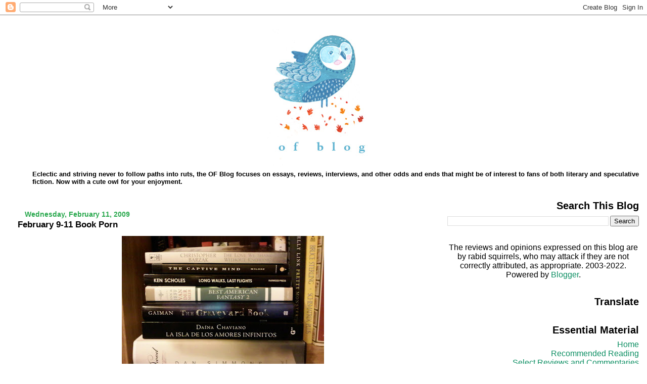

--- FILE ---
content_type: text/html; charset=UTF-8
request_url: https://ofblog.blogspot.com/2009/02/february-9-11-book-porn.html
body_size: 29265
content:
<!DOCTYPE html>
<html xmlns='http://www.w3.org/1999/xhtml' xmlns:b='http://www.google.com/2005/gml/b' xmlns:data='http://www.google.com/2005/gml/data' xmlns:expr='http://www.google.com/2005/gml/expr'>
<a name='3293753146'></a>
<head>
<link href='https://www.blogger.com/static/v1/widgets/2944754296-widget_css_bundle.css' rel='stylesheet' type='text/css'/>
<meta content='f9H44uw92-DpoLG3XEYn_TLxU4d6lCmvjnBQdbvbz9s' name='google-site-verification'/>
<META content='B8GEciBUCLQF6iiduhvxZDS' name='blogburst-verify'></META>
<meta content='text/html; charset=UTF-8' http-equiv='Content-Type'/>
<meta content='blogger' name='generator'/>
<link href='https://ofblog.blogspot.com/favicon.ico' rel='icon' type='image/x-icon'/>
<link href='http://ofblog.blogspot.com/2009/02/february-9-11-book-porn.html' rel='canonical'/>
<link rel="alternate" type="application/atom+xml" title="The OF Blog - Atom" href="https://ofblog.blogspot.com/feeds/posts/default" />
<link rel="alternate" type="application/rss+xml" title="The OF Blog - RSS" href="https://ofblog.blogspot.com/feeds/posts/default?alt=rss" />
<link rel="service.post" type="application/atom+xml" title="The OF Blog - Atom" href="https://www.blogger.com/feeds/8068873/posts/default" />

<link rel="alternate" type="application/atom+xml" title="The OF Blog - Atom" href="https://ofblog.blogspot.com/feeds/3246659686854517565/comments/default" />
<!--Can't find substitution for tag [blog.ieCssRetrofitLinks]-->
<link href='https://blogger.googleusercontent.com/img/b/R29vZ2xl/AVvXsEgRyGUlWX7zqcosjpt_3l7RUk32mvm-ZbvqV6vRlAVuIKFLH0ovRJ-N0xoZ_kG-20gOXs8nLTSc6yHh2zjZPS2ZnTiD4o7RCe6embkxbozTgsiYjwEySSVEgN2BTKZqXAnaWfBo/s400/Book+Porn55A.jpg' rel='image_src'/>
<meta content='http://ofblog.blogspot.com/2009/02/february-9-11-book-porn.html' property='og:url'/>
<meta content='February 9-11 Book Porn' property='og:title'/>
<meta content='Posting this mid-week rather than during the weekend, just in case I receive another load of books.  Books this time are just stacked, so no...' property='og:description'/>
<meta content='https://blogger.googleusercontent.com/img/b/R29vZ2xl/AVvXsEgRyGUlWX7zqcosjpt_3l7RUk32mvm-ZbvqV6vRlAVuIKFLH0ovRJ-N0xoZ_kG-20gOXs8nLTSc6yHh2zjZPS2ZnTiD4o7RCe6embkxbozTgsiYjwEySSVEgN2BTKZqXAnaWfBo/w1200-h630-p-k-no-nu/Book+Porn55A.jpg' property='og:image'/>
<title>The OF Blog: February 9-11 Book Porn</title>
<style id='page-skin-1' type='text/css'><!--
/*
* Blogger Template Style
* Herbert
*
* by Jason Sutter
* Updated by Blogger Team
*/
body {
margin: 0px;
padding: 0px;
background: #ffffff;
color: #000000;
font: normal normal 99% 'Trebuchet MS', Trebuchet, Verdana, Sans-Serif;
}
a {
color: #0d8f63;
text-decoration: none;
}
a:hover {
color: #005b02;
text-decoration: underline;
}
a:visited {
color: #005b02;
}
a img {
border: 0;
}
@media all {
div#main-wrapper {
float: left;
width: 66%;
padding-top: 0;
padding-right: 1em;
padding-bottom: 0px;
padding-left: 1em;
word-wrap: break-word; /* fix for long text breaking sidebar float in IE */
overflow: hidden;     /* fix for long non-text content breaking IE sidebar float */
}
div#sidebar-wrapper {
margin: 0px;
padding: 0px;
text-align: right;
}
div#sidebar {
width: 30%;
float: right;
word-wrap: break-word; /* fix for long text breaking sidebar float in IE */
overflow: hidden;     /* fix for long non-text content breaking IE sidebar float */
}
}
#content-wrapper {
margin-right: 1em;
}
@media handheld {
div#main-wrapper {
float: none;
width: 90%;
}
div#sidebar-wrapper {
padding-top: 20px;
padding-right: 1em;
padding-bottom: 0;
padding-left: 1em;
text-align: left;
}
}
#header {
padding-top: 5px;
padding-right: 0px;
padding-bottom: 8px;
padding-left: 0px;
margin-top: 0px;
margin-right: 0px;
margin-bottom: 20px;
margin-left: 0px;
border-bottom: solid 1px #ffffff;
border-top: solid 2px #ffffff;
background: #ffffff;
color: #000000;
}
h1 a:link {
color: #00b605;
}
h1 a:visited {
color: #00b605;
}
h1 {
padding-top: 18px;
padding-right: 0px;
padding-bottom: 10px;
padding-left: 5%;
margin-top: 0px;
margin-right: 0px;
margin-bottom: 8px;
margin-left: 0px;
border-top: solid 9px #000000;
border-bottom: solid 1px #000000;
color: #00b605;
background: #000000;
font: normal normal 266% Georgia, Times, serif;
}
.description {
padding-top: 0px;
padding-right: 0px;
padding-bottom: 0px;
padding-left: 5%;
margin: 0px;
color: #000000;
background: transparent;
font: normal bold 85% Verdana, Sans-Serif;
}
h3 {
margin-top: 0px;
margin-right: 0px;
margin-bottom: 10px;
margin-left: 0px;
padding-top: 2px;
padding-right: 0px;
padding-bottom: 2px;
padding-left: 2px;
color: #000000;
background: #ffffff;
font: normal bold 110% Verdana, Sans-serif;
}
h3.post-title a,
h3.post-title a:visited {
color: #000000;
}
h2.date-header {
margin-top:  10px;
margin-right:  0px;
margin-bottom:  0px;
margin-left:  0px;
padding-top: 0px;
padding-right: 0px;
padding-bottom: 0px;
padding-left: 2%;
color: #2BA94F;
font-size: 90%;
text-align: left;
}
#sidebar h2 {
margin: 0px;
color: #000000;
font: normal bold 125% Verdana, Sans-Serif;
padding: 0px;
border: none;
}
#sidebar .widget {
margin-top: 0px;
margin-right: 0px;
margin-bottom: 33px;
margin-left: 0px;
padding: 0;
}
#sidebar ul {
list-style-type: none;
font-size: 95%;
margin-top: 0;
}
#sidebar li {
margin: 0px;
padding: 0px;
list-style-type: none;
font-size: 105%;
}
.Blog {
margin-top: 20px;
}
.blog-posts, .feed-links {
margin-left: 2%;
}
.feed-links {
clear: both;
line-height: 2.5em;
}
.post {
margin-top: 0;
margin-right: 0;
margin-bottom: 30px;
margin-left: 0;
font-size: 100%;
}
.post-body {
margin-top: 0;
margin-right: 6px;
margin-bottom: 0;
margin-left: 5px;
}
.post strong {
font-weight: bold;
}
#sidebar a {
text-decoration: none;
}
#sidebar a:link,
#sidebar a:visited {
color: #0D8F63;
}
#sidebar a:active,
#sidebar a:hover {
color: #11593C;
}
pre,code,strike {
color: #666666;
}
.post-footer {
padding-top: 0;
padding-right: 0;
padding-bottom: 0;
padding-left: 5px;
margin: 0px;
color: #444444;
font-size: 80%;
}
#comments {
padding-top: 2px;
padding-right: 0px;
padding-bottom: 2px;
padding-left: 5px;
font-size: 110%;
font-weight: bold;
font-family: Verdana,Sans-Serif;
}
.comment-author {
margin-top: 20px;
}
.comment-body {
margin-top: 10px;
font-size: 100%;
font-weight: normal;
color: black;
}
.comment-footer {
padding: 0px;
margin-bottom: 20px;
color: #444444;
font-size: 80%;
font-weight: normal;
display: inline;
margin-right: 10px;
}
.deleted-comment {
font-style: italic;
color: gray;
}
.comment-link {
margin-left: .6em;
}
/* Profile
----------------------------------------------- */
.profile-textblock {
clear: both;
margin-left: 0;
}
.profile-img {
margin-top: 0;
margin-right: 0;
margin-bottom: 5px;
margin-left: 5px;
float: right;
}
.BlogArchive #ArchiveList {
float: right;
}
.widget-content {
margin-top: 0.5em;
}
#sidebar .widget {
clear: both;
}
#blog-pager-newer-link {
float: left;
}
.blog-pager-older-link {
float: right;
}
.blog-pager {
text-align: center;
}
.clear {
clear: both;
}
/** Tweaks for subscribe widget */
.widget-content .subscribe-wrapper {
float: right;
clear: right;
margin: .2em;
font-family: Arial,Sans-Serif;
}
/** Tweaks for layout editor mode */
body#layout #outer-wrapper {
margin-top: 10px;
}

--></style>
<link href='https://www.blogger.com/dyn-css/authorization.css?targetBlogID=8068873&amp;zx=d2b34ec2-48b2-4dda-9272-273adaac5d2e' media='none' onload='if(media!=&#39;all&#39;)media=&#39;all&#39;' rel='stylesheet'/><noscript><link href='https://www.blogger.com/dyn-css/authorization.css?targetBlogID=8068873&amp;zx=d2b34ec2-48b2-4dda-9272-273adaac5d2e' rel='stylesheet'/></noscript>
<meta name='google-adsense-platform-account' content='ca-host-pub-1556223355139109'/>
<meta name='google-adsense-platform-domain' content='blogspot.com'/>

</head>
<body>
<div class='navbar section' id='navbar'><div class='widget Navbar' data-version='1' id='Navbar1'><script type="text/javascript">
    function setAttributeOnload(object, attribute, val) {
      if(window.addEventListener) {
        window.addEventListener('load',
          function(){ object[attribute] = val; }, false);
      } else {
        window.attachEvent('onload', function(){ object[attribute] = val; });
      }
    }
  </script>
<div id="navbar-iframe-container"></div>
<script type="text/javascript" src="https://apis.google.com/js/platform.js"></script>
<script type="text/javascript">
      gapi.load("gapi.iframes:gapi.iframes.style.bubble", function() {
        if (gapi.iframes && gapi.iframes.getContext) {
          gapi.iframes.getContext().openChild({
              url: 'https://www.blogger.com/navbar/8068873?po\x3d3246659686854517565\x26origin\x3dhttps://ofblog.blogspot.com',
              where: document.getElementById("navbar-iframe-container"),
              id: "navbar-iframe"
          });
        }
      });
    </script><script type="text/javascript">
(function() {
var script = document.createElement('script');
script.type = 'text/javascript';
script.src = '//pagead2.googlesyndication.com/pagead/js/google_top_exp.js';
var head = document.getElementsByTagName('head')[0];
if (head) {
head.appendChild(script);
}})();
</script>
</div></div>
<div id='outer-wrapper'><div id='wrap2'>
<!-- skip links for text browsers -->
<span id='skiplinks' style='display:none;'>
<a href='#main'>skip to main </a> |
      <a href='#sidebar'>skip to sidebar</a>
</span>
<div id='header-wrapper'>
<div class='header section' id='header'><div class='widget Header' data-version='1' id='Header1'>
<div id='header-inner'>
<a href='https://ofblog.blogspot.com/' style='display: block'>
<img alt='The OF Blog' height='300px; ' id='Header1_headerimg' src='https://blogger.googleusercontent.com/img/b/R29vZ2xl/AVvXsEjHoAZ9cWlTOdFVLzlciXevhoR68hCMVq6r3LsHRIq-GNo22MS-NGAFJu8TbzMcGFBVJ1Lc4hqKcDM2-JUKwqkF3doE2ktE3Qthcv-DeJBZfQX3qqBsUbFgePAifPv0s_DhnkqSMg/s1226/ofblog.jpg' style='display: block' width='1226px; '/>
</a>
<div class='descriptionwrapper'>
<p class='description'><span>Eclectic and striving never to follow paths into ruts, the OF Blog focuses on essays, reviews, interviews, and other odds and ends that might be of interest to fans of both literary and speculative fiction. Now with a cute owl for your enjoyment.</span></p>
</div>
</div>
</div></div>
</div>
<div id='content-wrapper'>
<div id='main-wrapper'>
<div class='main section' id='main'><div class='widget Blog' data-version='1' id='Blog1'>
<div class='blog-posts hfeed'>

          <div class="date-outer">
        
<h2 class='date-header'><span>Wednesday, February 11, 2009</span></h2>

          <div class="date-posts">
        
<div class='post-outer'>
<div class='post hentry uncustomized-post-template'>
<a name='3246659686854517565'></a>
<h3 class='post-title entry-title'>
<a href='https://ofblog.blogspot.com/2009/02/february-9-11-book-porn.html'>February 9-11 Book Porn</a>
</h3>
<div class='post-header-line-1'></div>
<div class='post-body entry-content'>
<a href="https://blogger.googleusercontent.com/img/b/R29vZ2xl/AVvXsEgRyGUlWX7zqcosjpt_3l7RUk32mvm-ZbvqV6vRlAVuIKFLH0ovRJ-N0xoZ_kG-20gOXs8nLTSc6yHh2zjZPS2ZnTiD4o7RCe6embkxbozTgsiYjwEySSVEgN2BTKZqXAnaWfBo/s1600-h/Book+Porn55A.jpg" onblur="try {parent.deselectBloggerImageGracefully();} catch(e) {}"><img alt="" border="0" id="BLOGGER_PHOTO_ID_5301708104023920610" src="https://blogger.googleusercontent.com/img/b/R29vZ2xl/AVvXsEgRyGUlWX7zqcosjpt_3l7RUk32mvm-ZbvqV6vRlAVuIKFLH0ovRJ-N0xoZ_kG-20gOXs8nLTSc6yHh2zjZPS2ZnTiD4o7RCe6embkxbozTgsiYjwEySSVEgN2BTKZqXAnaWfBo/s400/Book+Porn55A.jpg" style="margin: 0px auto 10px; display: block; text-align: center; cursor: pointer; width: 400px; height: 277px;" /></a><br /><br />Posting this mid-week rather than during the weekend, just in case I receive another load of books.  Books this time are just stacked, so no titillating cover art to be seen this time, alas.  First photo is of books bought, the second of review copies sent to me.<br /><br />Top:  Christopher Barzak, <span style="font-style: italic;">The Love We Share Without Knowing</span> (read this at the hospital yesterday while waiting three hours to see the doctor, but despite the illness clouding my mind, this was a damn good book.  I'll say more in the weekend roundup and possibly in a longer review later this month or next); Czeslaw Milosz, <span style="font-style: italic;">The Captive Mind</span> (this Nobel Prize-winning writer/political dissident wrote this book in 1951 about the pernicious effects of "New Faith" ideology (Communism) on people's perceptions of themselves, others, and what a society ought to do.  Good, informative read that doesn't feel dated due to following events); Ken Scholes, <span style="font-style: italic;">Long Walks, Last Flights</span> (2008 short story collection by an author whose first novel, <span style="font-style: italic;">Lamentations</span>, is receiving some positive attention from some corners of the SF/F blogosphere.  Hope to read this in the coming days.); Ann and Jeff VanderMeer (eds.), <span style="font-style: italic;">Best American Fantasy 2</span> (this second anthology has been long-delayed, but I still have high expectations for this, in part because I've discovered that my literary tastes match the VanderMeers to a large extent.  Will read/review this one in the coming weeks); Neil Gaiman, <span style="font-style: italic;">The Graveyard Book</span> (read this last night.  Good, but I didn't like it as much as many others seem to have done.  Perhaps I'll re-read it and then try to formulate a review later, just in case my illness interfered with the story enjoyment); Daína Chaviano, <span style="font-style: italic;">La isla de los amores infinitos </span>(first saw this book recommended to me on Amazon based on my purchase history, then I saw Gabe Mesa mention it and I thought I'd see if I would enjoy this 2006 tale from one of Cuba's most well-known SF writers); Dan Simmons, <span style="font-style: italic;">Drood</span> (in my early 20s, I read virtually all of Dickens' work, including his last, unfinished novel.  Curious to see what type of tale Simmons will tell and whether or not I'll find the ending to drag a bit).<br /><br /><br /><a href="https://blogger.googleusercontent.com/img/b/R29vZ2xl/AVvXsEg8e4XlB6lhHsZjO1Lbdrx7HdtQgZ6GtEYUbdq5hPng6v_o6Sfu_tNKEV58dpDSkeVYQye3oWlydIYz2K7GCKaxYBsCfGzKsbfDMO6yAwWjxSmPcScHcrBMzcssVw0MKkk0v8BT/s1600-h/Book+Porn55B.jpg" onblur="try {parent.deselectBloggerImageGracefully();} catch(e) {}"><img alt="" border="0" id="BLOGGER_PHOTO_ID_5301708106316690578" src="https://blogger.googleusercontent.com/img/b/R29vZ2xl/AVvXsEg8e4XlB6lhHsZjO1Lbdrx7HdtQgZ6GtEYUbdq5hPng6v_o6Sfu_tNKEV58dpDSkeVYQye3oWlydIYz2K7GCKaxYBsCfGzKsbfDMO6yAwWjxSmPcScHcrBMzcssVw0MKkk0v8BT/s400/Book+Porn55B.jpg" style="margin: 0px auto 10px; display: block; text-align: center; cursor: pointer; width: 400px; height: 264px;" /></a><br /><br />Top: S. Andrew Swann, <span style="font-style: italic;">Prophets</span> (first volume in a new series.  Looks to be military/action-adventure SF based on the descriptions enclosed); Kari Sperring, <span style="font-style: italic;">Living with Ghosts</span> (debut novel that seems to combine the paranormal with medieval-based fantasy settings); Michele West, <span style="font-style: italic;">The Hidden City</span> (paperback edition to a 2007 series opener); A. Lee Martinez,  <span style="font-style: italic;">Monster </span>(comic fantasy, first of Martinez's novels to be published as a hardcover, according to the press release); Kate Griffin, <span style="font-style: italic;">A Madness of Angels</span> (pseudonym for acclaimed YA author Catherine Webb, this is her first adult-oriented novel); Jonathan Maberry, <span style="font-style: italic;">Patient Zero</span> (from the description enclosed, it's a opener to a serial involving a CSI-style investigative team and terrorists...and zombies.); S.L. Farrell, <span style="font-style: italic;">A Magic at Nightfall</span> (second in a fantasy series from one of the contributors to the <span style="font-style: italic;">Wild Cards</span> series).
<div style='clear: both;'></div>
</div>
<div class='post-footer'>
<script charset="utf-8" src="//feeds.feedburner.com/~s/blogspot/fFHE?i=https://ofblog.blogspot.com/2009/02/february-9-11-book-porn.html" type="text/javascript"></script>
<div class='post-footer-line post-footer-line-1'>
<span class='post-author vcard'>
Posted by
<span class='fn'>Larry Nolen</span>
</span>
<span class='post-timestamp'>
at
<a class='timestamp-link' href='https://ofblog.blogspot.com/2009/02/february-9-11-book-porn.html' rel='bookmark' title='permanent link'><abbr class='published' title='2009-02-11T19:16:00-06:00'>7:16 PM</abbr></a>
</span>
<span class='star-ratings'>
</span>
<span class='post-comment-link'>
</span>
<span class='post-backlinks post-comment-link'>
</span>
<span class='post-icons'>
<span class='item-action'>
<a href='https://www.blogger.com/email-post/8068873/3246659686854517565' title='Email Post'>
<img alt="" class="icon-action" src="//www.blogger.com/img/icon18_email.gif">
</a>
</span>
<span class='item-control blog-admin pid-414784895'>
<a href='https://www.blogger.com/post-edit.g?blogID=8068873&postID=3246659686854517565&from=pencil' title='Edit Post'>
<img alt='' class='icon-action' height='18' src='https://resources.blogblog.com/img/icon18_edit_allbkg.gif' width='18'/>
</a>
</span>
</span>
</div>
<div class='post-footer-line post-footer-line-2'>
<span class='post-labels'>
Labels:
<a href='https://ofblog.blogspot.com/search/label/Book%20Porn' rel='tag'>Book Porn</a>
</span>
</div>
<div class='post-footer-line post-footer-line-3'></div>
</div>
</div>
<div class='comments' id='comments'>
<a name='comments'></a>
<h4>4 comments:</h4>
<div id='Blog1_comments-block-wrapper'>
<dl class='avatar-comment-indent' id='comments-block'>
<dt class='comment-author ' id='c5760021069140879363'>
<a name='c5760021069140879363'></a>
<div class="avatar-image-container vcard"><span dir="ltr"><a href="https://www.blogger.com/profile/04014122096561992311" target="" rel="nofollow" onclick="" class="avatar-hovercard" id="av-5760021069140879363-04014122096561992311"><img src="https://resources.blogblog.com/img/blank.gif" width="35" height="35" class="delayLoad" style="display: none;" longdesc="//blogger.googleusercontent.com/img/b/R29vZ2xl/AVvXsEhQs7cJsR9cBzICHNvGsKdHkBxDAhuCvX01Z0qsFvw6R-eUAue3SmqdbBxuZ_WH_jXt-KL8elN5nKRGLhIizoT5phNbgFPwy53QHX4aJ4p8qbzEAUjwpEROorTnaQIU-w/s45-c-r/n552487072_1696168_3972.jpg" alt="" title="RobB">

<noscript><img src="//blogger.googleusercontent.com/img/b/R29vZ2xl/AVvXsEhQs7cJsR9cBzICHNvGsKdHkBxDAhuCvX01Z0qsFvw6R-eUAue3SmqdbBxuZ_WH_jXt-KL8elN5nKRGLhIizoT5phNbgFPwy53QHX4aJ4p8qbzEAUjwpEROorTnaQIU-w/s45-c-r/n552487072_1696168_3972.jpg" width="35" height="35" class="photo" alt=""></noscript></a></span></div>
<a href='https://www.blogger.com/profile/04014122096561992311' rel='nofollow'>RobB</a>
said...
</dt>
<dd class='comment-body' id='Blog1_cmt-5760021069140879363'>
<p>
Looking forward to seeing your reaction to <B>Drood</B> Larry since you read all of Dickens. For me, it will take an extremely special book to nudge this off my top read of the year.
</p>
</dd>
<dd class='comment-footer'>
<span class='comment-timestamp'>
<a href='https://ofblog.blogspot.com/2009/02/february-9-11-book-porn.html?showComment=1234465740000#c5760021069140879363' title='comment permalink'>
2/12/2009 1:09 PM
</a>
<span class='item-control blog-admin pid-454862473'>
<a class='comment-delete' href='https://www.blogger.com/comment/delete/8068873/5760021069140879363' title='Delete Comment'>
<img src='https://resources.blogblog.com/img/icon_delete13.gif'/>
</a>
</span>
</span>
</dd>
<dt class='comment-author blog-author' id='c7590579583164445661'>
<a name='c7590579583164445661'></a>
<div class="avatar-image-container avatar-stock"><span dir="ltr"><a href="https://www.blogger.com/profile/16001420558511460998" target="" rel="nofollow" onclick="" class="avatar-hovercard" id="av-7590579583164445661-16001420558511460998"><img src="//www.blogger.com/img/blogger_logo_round_35.png" width="35" height="35" alt="" title="Larry Nolen">

</a></span></div>
<a href='https://www.blogger.com/profile/16001420558511460998' rel='nofollow'>Larry Nolen</a>
said...
</dt>
<dd class='comment-body' id='Blog1_cmt-7590579583164445661'>
<p>
It'll be a few weeks before I attempt reading it, Rob, as I first want to make sure I'm completely recovered from this nasty lung/sinus infection, then I plan on re-reading the unfinished Dickens novel of that name before tackling Simmons' novel.<BR/><BR/>Wonder how it'll stack up next to Roberto Bolaño's <I>2666</I> in the eyes of a certain type of reader.
</p>
</dd>
<dd class='comment-footer'>
<span class='comment-timestamp'>
<a href='https://ofblog.blogspot.com/2009/02/february-9-11-book-porn.html?showComment=1234481520000#c7590579583164445661' title='comment permalink'>
2/12/2009 5:32 PM
</a>
<span class='item-control blog-admin pid-414784895'>
<a class='comment-delete' href='https://www.blogger.com/comment/delete/8068873/7590579583164445661' title='Delete Comment'>
<img src='https://resources.blogblog.com/img/icon_delete13.gif'/>
</a>
</span>
</span>
</dd>
<dt class='comment-author ' id='c2640431389142006456'>
<a name='c2640431389142006456'></a>
<div class="avatar-image-container vcard"><span dir="ltr"><a href="https://www.blogger.com/profile/11383677312079611311" target="" rel="nofollow" onclick="" class="avatar-hovercard" id="av-2640431389142006456-11383677312079611311"><img src="https://resources.blogblog.com/img/blank.gif" width="35" height="35" class="delayLoad" style="display: none;" longdesc="//blogger.googleusercontent.com/img/b/R29vZ2xl/AVvXsEh4m8F6bBSqnK9umVYN-HYE166wtOAoJPsQxAotU4-q-BPwkZrZBNEgjirugZmwDL7TrY4JqD4OCvvUoaZM_zX1FXSq48-7MptDIQty5jmrKthl3fmABaGzLOLoARJ1WQ/s45-c/Iron+Throne.jpg" alt="" title="Adam Whitehead">

<noscript><img src="//blogger.googleusercontent.com/img/b/R29vZ2xl/AVvXsEh4m8F6bBSqnK9umVYN-HYE166wtOAoJPsQxAotU4-q-BPwkZrZBNEgjirugZmwDL7TrY4JqD4OCvvUoaZM_zX1FXSq48-7MptDIQty5jmrKthl3fmABaGzLOLoARJ1WQ/s45-c/Iron+Throne.jpg" width="35" height="35" class="photo" alt=""></noscript></a></span></div>
<a href='https://www.blogger.com/profile/11383677312079611311' rel='nofollow'>Adam Whitehead</a>
said...
</dt>
<dd class='comment-body' id='Blog1_cmt-2640431389142006456'>
<p>
Are you in line for an ARC of CITY AND THE CITY? I know the UK ARCs have started being shipped out.
</p>
</dd>
<dd class='comment-footer'>
<span class='comment-timestamp'>
<a href='https://ofblog.blogspot.com/2009/02/february-9-11-book-porn.html?showComment=1234492920000#c2640431389142006456' title='comment permalink'>
2/12/2009 8:42 PM
</a>
<span class='item-control blog-admin pid-282983783'>
<a class='comment-delete' href='https://www.blogger.com/comment/delete/8068873/2640431389142006456' title='Delete Comment'>
<img src='https://resources.blogblog.com/img/icon_delete13.gif'/>
</a>
</span>
</span>
</dd>
<dt class='comment-author blog-author' id='c3451810910765674775'>
<a name='c3451810910765674775'></a>
<div class="avatar-image-container avatar-stock"><span dir="ltr"><a href="https://www.blogger.com/profile/16001420558511460998" target="" rel="nofollow" onclick="" class="avatar-hovercard" id="av-3451810910765674775-16001420558511460998"><img src="//www.blogger.com/img/blogger_logo_round_35.png" width="35" height="35" alt="" title="Larry Nolen">

</a></span></div>
<a href='https://www.blogger.com/profile/16001420558511460998' rel='nofollow'>Larry Nolen</a>
said...
</dt>
<dd class='comment-body' id='Blog1_cmt-3451810910765674775'>
<p>
Don't know.  Requested one from Del Rey a week or so ago, but haven't received any, although they've shipped already, apparently.
</p>
</dd>
<dd class='comment-footer'>
<span class='comment-timestamp'>
<a href='https://ofblog.blogspot.com/2009/02/february-9-11-book-porn.html?showComment=1234505580000#c3451810910765674775' title='comment permalink'>
2/13/2009 12:13 AM
</a>
<span class='item-control blog-admin pid-414784895'>
<a class='comment-delete' href='https://www.blogger.com/comment/delete/8068873/3451810910765674775' title='Delete Comment'>
<img src='https://resources.blogblog.com/img/icon_delete13.gif'/>
</a>
</span>
</span>
</dd>
</dl>
</div>
<p class='comment-footer'>
<a href='https://www.blogger.com/comment/fullpage/post/8068873/3246659686854517565' onclick=''>Post a Comment</a>
</p>
</div>
</div>

        </div></div>
      
</div>
<div class='blog-pager' id='blog-pager'>
<span id='blog-pager-newer-link'>
<a class='blog-pager-newer-link' href='https://ofblog.blogspot.com/2009/02/wotmania-files-conversation-with-r.html' id='Blog1_blog-pager-newer-link' title='Newer Post'>Newer Post</a>
</span>
<span id='blog-pager-older-link'>
<a class='blog-pager-older-link' href='https://ofblog.blogspot.com/2009/02/fevered-reads.html' id='Blog1_blog-pager-older-link' title='Older Post'>Older Post</a>
</span>
<a class='home-link' href='https://ofblog.blogspot.com/'>Home</a>
</div>
<div class='clear'></div>
<div class='post-feeds'>
<div class='feed-links'>
Subscribe to:
<a class='feed-link' href='https://ofblog.blogspot.com/feeds/3246659686854517565/comments/default' target='_blank' type='application/atom+xml'>Post Comments (Atom)</a>
</div>
</div>
</div></div>
</div>
<div id='sidebar-wrapper'>
<div class='sidebar section' id='sidebar'><div class='widget BlogSearch' data-version='1' id='BlogSearch2'>
<h2 class='title'>Search This Blog</h2>
<div class='widget-content'>
<div id='BlogSearch2_form'>
<form action='https://ofblog.blogspot.com/search' class='gsc-search-box' target='_top'>
<table cellpadding='0' cellspacing='0' class='gsc-search-box'>
<tbody>
<tr>
<td class='gsc-input'>
<input autocomplete='off' class='gsc-input' name='q' size='10' title='search' type='text' value=''/>
</td>
<td class='gsc-search-button'>
<input class='gsc-search-button' title='search' type='submit' value='Search'/>
</td>
</tr>
</tbody>
</table>
</form>
</div>
</div>
<div class='clear'></div>
</div><div class='widget Attribution' data-version='1' id='Attribution1'>
<div class='widget-content' style='text-align: center;'>
The reviews and opinions expressed on this blog are by rabid squirrels, who may attack if they are not correctly attributed, as appropriate.  2003-2022. Powered by <a href='https://www.blogger.com' target='_blank'>Blogger</a>.
</div>
<div class='clear'></div>
</div><div class='widget Translate' data-version='1' id='Translate1'>
<h2 class='title'>Translate</h2>
<div id='google_translate_element'></div>
<script>
    function googleTranslateElementInit() {
      new google.translate.TranslateElement({
        pageLanguage: 'en',
        autoDisplay: 'true',
        layout: google.translate.TranslateElement.InlineLayout.SIMPLE
      }, 'google_translate_element');
    }
  </script>
<script src='//translate.google.com/translate_a/element.js?cb=googleTranslateElementInit'></script>
<div class='clear'></div>
</div><div class='widget PageList' data-version='1' id='PageList1'>
<h2>Essential Material</h2>
<div class='widget-content'>
<ul>
<li>
<a href='https://ofblog.blogspot.com/'>Home</a>
</li>
<li>
<a href='https://ofblog.blogspot.com/p/recommended-reading.html'>Recommended Reading</a>
</li>
<li>
<a href='https://ofblog.blogspot.com/p/select-reviews-and-commentaries.html'>Select Reviews and Commentaries</a>
</li>
<li>
<a href='https://ofblog.blogspot.com/p/interviews.html'>Interviews</a>
</li>
</ul>
<div class='clear'></div>
</div>
</div><div class='widget LinkList' data-version='1' id='LinkList7'>
<h2>Magazines and Lit Journals</h2>
<div class='widget-content'>
<ul>
<li><a href='http://aqr.uaa.alaska.edu/'>Alaska Quarterly Review</a></li>
<li><a href='http://bestamericanfantasy.blogspot.com/'>Best American Fantasy</a></li>
<li><a href='http://clarkesworldmagazine.com/'>Clarkesworld Magazine</a></li>
<li><a href='http://conjunctions.com/'>Conjunctions</a></li>
<li><a href='http://www.electricvelocipede.com/'>Electric Velocipede</a></li>
<li><a href='http://fantasymag.com/'>Fantasy Magazine</a></li>
<li><a href='http://www.weirdtales.net/'>Weird Tales</a></li>
</ul>
<div class='clear'></div>
</div>
</div><div class='widget BlogList' data-version='1' id='BlogList1'>
<h2 class='title'>Literary/Contemporary Fiction Sites and Blogs</h2>
<div class='widget-content'>
<div class='blog-list-container' id='BlogList1_container'>
<ul id='BlogList1_blogs'>
<li style='display: block;'>
<div class='blog-icon'>
<img data-lateloadsrc='https://lh3.googleusercontent.com/blogger_img_proxy/AEn0k_vekKmFzJxiW6Gk2FNsa_YzWEKEi7QWwSVqEM1yeGFV6WyrHiQfScMXR813mLEvTUEAgCzsmX0PZ21YoMS98600yBaYsYtY959MMwWVKOvcwmo=s16-w16-h16' height='16' width='16'/>
</div>
<div class='blog-content'>
<div class='blog-title'>
<a href='http://universeinwords.blogspot.com/' target='_blank'>
Universe in Words</a>
</div>
<div class='item-content'>
<span class='item-title'>
<a href='http://universeinwords.blogspot.com/2026/01/review-looking-glass-essential-stories.html' target='_blank'>
Review: 'The Looking Glass: Essential Stories' by Machado de Assis, trans. 
by Daniel Hahn
</a>
</span>
<div class='item-time'>
1 week ago
</div>
</div>
</div>
<div style='clear: both;'></div>
</li>
<li style='display: block;'>
<div class='blog-icon'>
<img data-lateloadsrc='https://lh3.googleusercontent.com/blogger_img_proxy/AEn0k_s0-eqvsJct59N0imWGkDjDrKP7L9OXCwZ0_BRkQZaFEXLPEy-mJ653mPcKVBiSauhdWl57DtLOpVkR_RVchjthLuwKn_Wcopxd9DymrnDwHA=s16-w16-h16' height='16' width='16'/>
</div>
<div class='blog-content'>
<div class='blog-title'>
<a href='http://frugalchariot.blogspot.com/' target='_blank'>
The   Frugal   Chariot</a>
</div>
<div class='item-content'>
<span class='item-title'>
<a href='http://frugalchariot.blogspot.com/2026/01/illustrated-memories.html' target='_blank'>
Illustrated Memories
</a>
</span>
<div class='item-time'>
1 week ago
</div>
</div>
</div>
<div style='clear: both;'></div>
</li>
<li style='display: block;'>
<div class='blog-icon'>
<img data-lateloadsrc='https://lh3.googleusercontent.com/blogger_img_proxy/AEn0k_vfYJXDJWfHtKkeP41R5QekSBxHvS6uOHwJO8R0Yh-HbC9vpMazoOMI9pPvZln6d1Vu83Me7Q1XwOduw3EVx2dByJXJVus5HR4rrTOylzat=s16-w16-h16' height='16' width='16'/>
</div>
<div class='blog-content'>
<div class='blog-title'>
<a href='http://conversationalreading.com' target='_blank'>
Conversational Reading</a>
</div>
<div class='item-content'>
<span class='item-title'>
<a href='http://conversationalreading.com/2022/04/26/hello-world/' target='_blank'>
Hello world!
</a>
</span>
<div class='item-time'>
3 years ago
</div>
</div>
</div>
<div style='clear: both;'></div>
</li>
<li style='display: block;'>
<div class='blog-icon'>
<img data-lateloadsrc='https://lh3.googleusercontent.com/blogger_img_proxy/AEn0k_v7VjUk9Owgk78VutztjyU0VrFDycKzZBap5KjCNnUYZjfNvc7VOVlxnOcGy-ouHp-fWT_kcQPHMmw8A55zz-UisjxNgzr9Pj35=s16-w16-h16' height='16' width='16'/>
</div>
<div class='blog-content'>
<div class='blog-title'>
<a href='https://gogolsovercoat.com' target='_blank'>
Gogol's Overcoat</a>
</div>
<div class='item-content'>
<span class='item-title'>
<a href='https://gogolsovercoat.com/14.html' target='_blank'>
ユニークな経営をしていた
</a>
</span>
<div class='item-time'>
4 years ago
</div>
</div>
</div>
<div style='clear: both;'></div>
</li>
<li style='display: block;'>
<div class='blog-icon'>
<img data-lateloadsrc='https://lh3.googleusercontent.com/blogger_img_proxy/AEn0k_vS70JowqaZyqrDGLTpBWWlPHgQf2qXjX3oUCLMZSeglqnDPlrUT9pWv-45rrwBTHKW7Jj39sBtr2ZYG4Xa4KK3mN3RqSquiA=s16-w16-h16' height='16' width='16'/>
</div>
<div class='blog-content'>
<div class='blog-title'>
<a href='http://www.bookpunks.com' target='_blank'>
Book Punks</a>
</div>
<div class='item-content'>
<span class='item-title'>
<a href='http://www.bookpunks.com/daftar-akun-situs-pkv-games-online/' target='_blank'>
Daftar Akun Situs PKV Games Online
</a>
</span>
<div class='item-time'>
5 years ago
</div>
</div>
</div>
<div style='clear: both;'></div>
</li>
<li style='display: block;'>
<div class='blog-icon'>
<img data-lateloadsrc='https://lh3.googleusercontent.com/blogger_img_proxy/AEn0k_skx0dUnVAW8wgu1v3-Nrmein88pGmVeHWWhnqtk1fEaugLu-oX2fAO7Mm2zu_ef2euR81VoAXmZ13k8ZO0LHdsDziFu3JQkLjnC1pQBXj_Bg=s16-w16-h16' height='16' width='16'/>
</div>
<div class='blog-content'>
<div class='blog-title'>
<a href='https://quarterlyconversation.com' target='_blank'>
Quarterly Conversation</a>
</div>
<div class='item-content'>
<span class='item-title'>
<a href='https://quarterlyconversation.com/live-the-freelance-life-9-tips-for-becoming-a-writer' target='_blank'>
Live the Freelance Life: 9 Tips for Becoming a Writer
</a>
</span>
<div class='item-time'>
6 years ago
</div>
</div>
</div>
<div style='clear: both;'></div>
</li>
<li style='display: block;'>
<div class='blog-icon'>
<img data-lateloadsrc='https://lh3.googleusercontent.com/blogger_img_proxy/AEn0k_sNISRkTcyUcVHNSgJ0nAeeHDzJwYgJV0reCnPZ1enN_00LRXPmM01Khis79iZa60SlpxMTaWSihEoenVqWqeVRKswEuxQ1qeTJ5bvXqa6AXQU=s16-w16-h16' height='16' width='16'/>
</div>
<div class='blog-content'>
<div class='blog-title'>
<a href='http://silence-without.blogspot.com/' target='_blank'>
Silence Without</a>
</div>
<div class='item-content'>
<span class='item-title'>
<a href='http://silence-without.blogspot.com/2018/10/mechanical-animals-two-bees-dancing.html' target='_blank'>
Mechanical Animals - Two Bees Dancing
</a>
</span>
<div class='item-time'>
7 years ago
</div>
</div>
</div>
<div style='clear: both;'></div>
</li>
<li style='display: block;'>
<div class='blog-icon'>
<img data-lateloadsrc='https://lh3.googleusercontent.com/blogger_img_proxy/AEn0k_vlsRBL43ejF7pHJoY9nA9vadd8s_6qOL2nbEk8u215uKCTLyvS9zW6lwrGk4yx7f3sp6LDDgnErCL2MLNpU4sOQjReun_aBlVjVI0O1baqKUxW=s16-w16-h16' height='16' width='16'/>
</div>
<div class='blog-content'>
<div class='blog-title'>
<a href='http://lovegermanbooks.blogspot.com/' target='_blank'>
love german books</a>
</div>
<div class='item-content'>
<span class='item-title'>
<a href='http://lovegermanbooks.blogspot.com/2018/10/book-fair-post-mortem.html' target='_blank'>
Book Fair Post Mortem
</a>
</span>
<div class='item-time'>
7 years ago
</div>
</div>
</div>
<div style='clear: both;'></div>
</li>
<li style='display: block;'>
<div class='blog-icon'>
<img data-lateloadsrc='https://lh3.googleusercontent.com/blogger_img_proxy/AEn0k_vvEqGrD5m-aOdPa_IGVgkmdhEiXe2TGY_9VHEkJUY7cJjLnbe168BzGswjQkP27lxFystRZz0OQtNBPPiV8ZNhWj0Wc-a1=s16-w16-h16' height='16' width='16'/>
</div>
<div class='blog-content'>
<div class='blog-title'>
<a href='http://www.rochester.edu/College/translation/threepercent/' target='_blank'>
Three Percent</a>
</div>
<div class='item-content'>
<span class='item-title'>
<a href='http://feedproxy.google.com/~r/ThreePercent-Article/~3/JFHiyy4EQJ4/index.php' target='_blank'>
"For Isabel: A Mandala" by Antonio Tabucchi [Why This Book Should Win]
</a>
</span>
<div class='item-time'>
7 years ago
</div>
</div>
</div>
<div style='clear: both;'></div>
</li>
<li style='display: block;'>
<div class='blog-icon'>
<img data-lateloadsrc='https://lh3.googleusercontent.com/blogger_img_proxy/AEn0k_vmbBiOR3fIFBe8cpj1M0-UURqpHSl8ChCq8kf2AZqXDQ7dInCw19l9iXBmT_pZ3W3t8IMWeiLyx85x1-4KRlo2kHvBMQMh5ryTZg=s16-w16-h16' height='16' width='16'/>
</div>
<div class='blog-content'>
<div class='blog-title'>
<a href='https://marksarvas.blogs.com/elegvar/' target='_blank'>
The Elegant Variation</a>
</div>
<div class='item-content'>
<span class='item-title'>
<a href='https://marksarvas.blogs.com/elegvar/2018/02/and-the-dead-shall-rise-.html' target='_blank'>
AND THE DEAD SHALL RISE ...
</a>
</span>
<div class='item-time'>
7 years ago
</div>
</div>
</div>
<div style='clear: both;'></div>
</li>
<li style='display: block;'>
<div class='blog-icon'>
<img data-lateloadsrc='https://lh3.googleusercontent.com/blogger_img_proxy/AEn0k_sdsmTPa7Yz9mriALVsFfqn-fqBZyvKanzYu5ouaEbug0na859L5tlQ6mWkMzj_5MAYNASkvxUSGnFdwPdohbaXeTHuzRWfQnuWa5tXKg=s16-w16-h16' height='16' width='16'/>
</div>
<div class='blog-content'>
<div class='blog-title'>
<a href='http://www.readysteadybook.com/Blog.aspx' target='_blank'>
ReadySteadyBlog</a>
</div>
<div class='item-content'>
<span class='item-title'>
<a href='http://www.readysteadybook.com/Blog.aspx?permalink=20170816105328' target='_blank'>
Soil for the Pen
</a>
</span>
<div class='item-time'>
8 years ago
</div>
</div>
</div>
<div style='clear: both;'></div>
</li>
<li style='display: block;'>
<div class='blog-icon'>
<img data-lateloadsrc='https://lh3.googleusercontent.com/blogger_img_proxy/AEn0k_vAalanF6qsln2ZfNBi5e6maaTYybDTIHqheDUH2GyM9LSHoVvEw-efhiSAOn8yY_IlqYJZithRLCWGQftS-7nZdjod2wkN-px2ast3q-NPK2zUzdc6=s16-w16-h16' height='16' width='16'/>
</div>
<div class='blog-content'>
<div class='blog-title'>
<a href='http://authors-translators.blogspot.com/' target='_blank'>
Authors & Translators</a>
</div>
<div class='item-content'>
<span class='item-title'>
<a href='http://authors-translators.blogspot.com/2016/09/ron-leshem-and-his-translators.html' target='_blank'>
RON LESHEM AND HIS TRANSLATORS
</a>
</span>
<div class='item-time'>
9 years ago
</div>
</div>
</div>
<div style='clear: both;'></div>
</li>
<li style='display: block;'>
<div class='blog-icon'>
<img data-lateloadsrc='https://lh3.googleusercontent.com/blogger_img_proxy/AEn0k_sq31AwErzl4W4SkgzBWp41QHxYry5Aa1mWSys6NDZF0h-16VwbCHxMDwFK_pkeoqUIx8fWfcDeHnkHJYxpmdMfq0gReoQUHZ3_1iGKOfQWTMo6QNE=s16-w16-h16' height='16' width='16'/>
</div>
<div class='blog-content'>
<div class='blog-title'>
<a href='http://longwalkwithbooks.blogspot.com/' target='_blank'>
Endless Falls Up</a>
</div>
<div class='item-content'>
<span class='item-title'>
<a href='http://longwalkwithbooks.blogspot.com/2015/03/the-pulp-jungle.html' target='_blank'>
The Pulp Jungle
</a>
</span>
<div class='item-time'>
10 years ago
</div>
</div>
</div>
<div style='clear: both;'></div>
</li>
<li style='display: block;'>
<div class='blog-icon'>
<img data-lateloadsrc='https://lh3.googleusercontent.com/blogger_img_proxy/AEn0k_tewVIUIOqHeYUnpfOmyxdSwX5mg0cnZXHQhljIN3XOEdaGfeWBZ4O3AQfiAQ7pXmD9bPz_Ssj3MCDqttIh9CBdjLzGDLyEMJQNVXQV5rDMEnTBPg=s16-w16-h16' height='16' width='16'/>
</div>
<div class='blog-content'>
<div class='blog-title'>
<a href='http://tonysreadinglist.blogspot.com/' target='_blank'>
Tony's Reading List</a>
</div>
<div class='item-content'>
<span class='item-title'>
<a href='http://tonysreadinglist.blogspot.com/2015/02/tonys-reading-list-is-on-move.html' target='_blank'>
Tony's Reading List is on the move!
</a>
</span>
<div class='item-time'>
10 years ago
</div>
</div>
</div>
<div style='clear: both;'></div>
</li>
<li style='display: block;'>
<div class='blog-icon'>
<img data-lateloadsrc='https://lh3.googleusercontent.com/blogger_img_proxy/AEn0k_sVqgbxk1VEU2mmAzp8B9GGmO7k3TjeE5Y4VMtrTROIxe88yJEbnp76WnugNABhnDr7K_0YYJdc_CqhcaPw2x4OYnvvfsG9j6V6rYII9mOc-4a4=s16-w16-h16' height='16' width='16'/>
</div>
<div class='blog-content'>
<div class='blog-title'>
<a href='http://tselfoninternets.blogspot.com/' target='_blank'>
This Book and I Could Be Friends</a>
</div>
<div class='item-content'>
<span class='item-title'>
<a href='http://tselfoninternets.blogspot.com/2012/04/now-it-is-time-for-their-just-cause-to.html' target='_blank'>
"Now it is time for their just cause to be taken from Pharoah's hands, . . 
."
</a>
</span>
<div class='item-time'>
13 years ago
</div>
</div>
</div>
<div style='clear: both;'></div>
</li>
</ul>
<div class='clear'></div>
</div>
</div>
</div><div class='widget BlogList' data-version='1' id='BlogList2'>
<h2 class='title'>Speculative and Mystery</h2>
<div class='widget-content'>
<div class='blog-list-container' id='BlogList2_container'>
<ul id='BlogList2_blogs'>
<li style='display: block;'>
<div class='blog-icon'>
<img data-lateloadsrc='https://lh3.googleusercontent.com/blogger_img_proxy/AEn0k_u8N1DPvq9h7zowS45NG8DGate7SZ2Uh1mWpbEY8YgyBdMQVOsaAFhYfmaI_c6Cx8m68JJSI8kZ6V6AwkAinpRTzN8JQDW-xi-hjuKz5q7VeGMS9jQ=s16-w16-h16' height='16' width='16'/>
</div>
<div class='blog-content'>
<div class='blog-title'>
<a href='https://fantasybookcritic.blogspot.com/' target='_blank'>
Fantasy Book Critic</a>
</div>
<div class='item-content'>
<span class='item-title'>
<a href='https://fantasybookcritic.blogspot.com/2026/01/book-review-autumn-springs-retirement.html' target='_blank'>
Book review: The Autumn Springs Retirement Home Massacre by Philip Fracassi
</a>
</span>
<div class='item-time'>
4 days ago
</div>
</div>
</div>
<div style='clear: both;'></div>
</li>
<li style='display: block;'>
<div class='blog-icon'>
<img data-lateloadsrc='https://lh3.googleusercontent.com/blogger_img_proxy/AEn0k_tUlq2jW_XYHl2Zdtd7H8kCf-Xg1tXaLqERtE-4ysv_ovwJ7_S8dxd9qW6pMAEfyQ7UlgtQmdCORw2mxF2ka3QPINZDfnwRlfz1d3tnaMY=s16-w16-h16' height='16' width='16'/>
</div>
<div class='blog-content'>
<div class='blog-title'>
<a href='https://thewertzone.blogspot.com/' target='_blank'>
The Wertzone</a>
</div>
<div class='item-content'>
<span class='item-title'>
<a href='https://thewertzone.blogspot.com/2026/01/rip-jean-rabe.html' target='_blank'>
RIP Jean Rabe
</a>
</span>
<div class='item-time'>
4 days ago
</div>
</div>
</div>
<div style='clear: both;'></div>
</li>
<li style='display: block;'>
<div class='blog-icon'>
<img data-lateloadsrc='https://lh3.googleusercontent.com/blogger_img_proxy/AEn0k_uaMo2P7EAChgBCbeNrgw7CgBt7PSipba2Sx9cZaGtJDYwqEIBQQ_z2Q9PMKbfOONzpGA7C7q3in-gEIF5ed9F89GG8awnQEAw38Ho-xg=s16-w16-h16' height='16' width='16'/>
</div>
<div class='blog-content'>
<div class='blog-title'>
<a href='http://www.existentialennui.com/' target='_blank'>
Existential Ennui</a>
</div>
<div class='item-content'>
<span class='item-title'>
<a href='http://www.existentialennui.com/2026/01/a-history-of-hot-toys-part-5-iron-man.html' target='_blank'>
A History of Hot Toys, Part 5: Iron Man Mark III (2008&#8211;2015)
</a>
</span>
<div class='item-time'>
1 week ago
</div>
</div>
</div>
<div style='clear: both;'></div>
</li>
<li style='display: block;'>
<div class='blog-icon'>
<img data-lateloadsrc='https://lh3.googleusercontent.com/blogger_img_proxy/AEn0k_u51wq7cXj4wMRxr56M8HdG4eyUZNMsfRm9Pb0FONkxEQ5cDu8bozza4erHe8iM2Xqmz1O-1oYZjvOkzYAt4JE7LvsKRMoF=s16-w16-h16' height='16' width='16'/>
</div>
<div class='blog-content'>
<div class='blog-title'>
<a href='https://vector-bsfa.com' target='_blank'>
Torque Control</a>
</div>
<div class='item-content'>
<span class='item-title'>
<a href='https://vector-bsfa.com/2026/01/13/sauuti-terrors-review/' target='_blank'>
SAUÚTI TERRORS Review
</a>
</span>
<div class='item-time'>
1 week ago
</div>
</div>
</div>
<div style='clear: both;'></div>
</li>
<li style='display: block;'>
<div class='blog-icon'>
<img data-lateloadsrc='https://lh3.googleusercontent.com/blogger_img_proxy/AEn0k_vw9EHswLYyIF9x2PDtUic09BcFDtDdUyrOTYTweRmMW-Vk6bl2l7VWKmm7DpOuFbUt0i_pGqGJ4GQMKlcft5Xiwd0bIci15ynSlq6i1ujeg7U=s16-w16-h16' height='16' width='16'/>
</div>
<div class='blog-content'>
<div class='blog-title'>
<a href='http://wrongquestions.blogspot.com/' target='_blank'>
Asking the Wrong Questions</a>
</div>
<div class='item-content'>
<span class='item-title'>
<a href='http://wrongquestions.blogspot.com/2026/01/the-great-tolkien-reread-shadow-of-past.html' target='_blank'>
The Great Tolkien Reread: The Shadow of the Past
</a>
</span>
<div class='item-time'>
1 week ago
</div>
</div>
</div>
<div style='clear: both;'></div>
</li>
<li style='display: block;'>
<div class='blog-icon'>
<img data-lateloadsrc='https://lh3.googleusercontent.com/blogger_img_proxy/AEn0k_usb6w38xXym4BDaqihpcvUqgMz7G5w3ysvhvnhfTLOB8yrREvuHC5dNjux4IIH8te0s5S-3QrQpJ71NAF4m6yadqtJNQ=s16-w16-h16' height='16' width='16'/>
</div>
<div class='blog-content'>
<div class='blog-title'>
<a href='https://shaunduke.net' target='_blank'>
The World in the Satin Bag</a>
</div>
<div class='item-content'>
<span class='item-title'>
<a href='https://shaunduke.net/2025/12/if-youre-not-going-to-engage-with-the-problems-shut-up-about-genai/' target='_blank'>
If You&#8217;re Not Going to Engage with the Problems, Shut Up About GenAI
</a>
</span>
<div class='item-time'>
3 weeks ago
</div>
</div>
</div>
<div style='clear: both;'></div>
</li>
<li style='display: block;'>
<div class='blog-icon'>
<img data-lateloadsrc='https://lh3.googleusercontent.com/blogger_img_proxy/AEn0k_sV1tE_5BVGejVi2KhtFGlmZkPh10vWAS1hrrphXpbLwWPOHmgXPnzpDba4rFE7w5w0emPhEYeXPU8DQZmproqD=s16-w16-h16' height='16' width='16'/>
</div>
<div class='blog-content'>
<div class='blog-title'>
<a href='https://follow.it/cheryl-morgan' target='_blank'>
Cheryl's Mewsings</a>
</div>
<div class='item-content'>
<span class='item-title'>
<a href='https://api.follow.it/track-rss-story-click/v3/6pOkT09ny9fs0amQbemmC_IBbbVNaE-u' target='_blank'>
My BristolCon Schedule
</a>
</span>
<div class='item-time'>
3 months ago
</div>
</div>
</div>
<div style='clear: both;'></div>
</li>
<li style='display: block;'>
<div class='blog-icon'>
<img data-lateloadsrc='https://lh3.googleusercontent.com/blogger_img_proxy/AEn0k_v0cVw2kg-6bgKftiknq-jqThRf4AAMS-sONfhDyL_-zlhFRNf4AH-egvSxX_Nu0khu6135Ur4q_6bJ9qA7hZZBtRVh80XTwYivWRq7R1UycChOsgA7=s16-w16-h16' height='16' width='16'/>
</div>
<div class='blog-content'>
<div class='blog-title'>
<a href='https://everythingisnice.wordpress.com' target='_blank'>
Everything Is Nice</a>
</div>
<div class='item-content'>
<span class='item-title'>
<a href='https://everythingisnice.wordpress.com/2025/08/25/green-man-2025/' target='_blank'>
Green Man 2025
</a>
</span>
<div class='item-time'>
4 months ago
</div>
</div>
</div>
<div style='clear: both;'></div>
</li>
<li style='display: block;'>
<div class='blog-icon'>
<img data-lateloadsrc='https://lh3.googleusercontent.com/blogger_img_proxy/AEn0k_tHExfbTGixuFZZh0HvmVFUx4IfjXE8KVg5SAZcfSLRWES9CM_-xwpyRnMwpZXFEl4zcMN8JISRHYc_W6PjvQZMQSFk9wnaV1_rj_wN=s16-w16-h16' height='16' width='16'/>
</div>
<div class='blog-content'>
<div class='blog-title'>
<a href='https://www.bookwormblues.net' target='_blank'>
Bookworm Blues</a>
</div>
<div class='item-content'>
<span class='item-title'>
<a href='https://www.bookwormblues.net/2024/08/20/nonfiction-review-the-cleopatras-by-lloyd-llewellyn-jones/' target='_blank'>
Nonfiction Review | The Cleopatras by Lloyd Llewellyn-Jones
</a>
</span>
<div class='item-time'>
1 year ago
</div>
</div>
</div>
<div style='clear: both;'></div>
</li>
<li style='display: block;'>
<div class='blog-icon'>
<img data-lateloadsrc='https://lh3.googleusercontent.com/blogger_img_proxy/AEn0k_vJ6yAHTdKSYQDgJqzmqzH2Fw1fvUaY07P0sQHvoBv9AkqSgmiqAhF_vjOy0c-jrHOHqqNGF-o3v8O7KqPD-eXLvMBFUfCjYJfeLvlZGA=s16-w16-h16' height='16' width='16'/>
</div>
<div class='blog-content'>
<div class='blog-title'>
<a href='https://mumpsimus.blogspot.com/' target='_blank'>
The Mumpsimus</a>
</div>
<div class='item-content'>
<span class='item-title'>
<a href='https://mumpsimus.blogspot.com/2023/08/20-years-of-mumpsimus.html' target='_blank'>
20 Years of The Mumpsimus
</a>
</span>
<div class='item-time'>
2 years ago
</div>
</div>
</div>
<div style='clear: both;'></div>
</li>
<li style='display: block;'>
<div class='blog-icon'>
<img data-lateloadsrc='https://lh3.googleusercontent.com/blogger_img_proxy/AEn0k_vcrUnrCag_EaAx_oEaCGCackWorVsuKOuukl_e3sF59cpmDkQ-xtpgjORQyFSDrTkHcQ6Ek93rSv0-UfazubUxGomsAU6DjwiGcSSXjeSp=s16-w16-h16' height='16' width='16'/>
</div>
<div class='blog-content'>
<div class='blog-title'>
<a href='https://www.thebooksmugglers.com' target='_blank'>
The Book Smugglers</a>
</div>
<div class='item-content'>
<span class='item-title'>
<a href='https://www.thebooksmugglers.com/2021/07/non-binary-authors-to-read-july-2021.html' target='_blank'>
Non-Binary Authors To Read: July 2021
</a>
</span>
<div class='item-time'>
4 years ago
</div>
</div>
</div>
<div style='clear: both;'></div>
</li>
<li style='display: block;'>
<div class='blog-icon'>
<img data-lateloadsrc='https://lh3.googleusercontent.com/blogger_img_proxy/AEn0k_sTnBK0O7rOppwpgvdPlGi3mJJFh0miRzO7CHPsodzG-X7NU7FQbDH_XP-IQvMgAYF66AzK1gwU9tYNBPhW-2m1_JTRzdaqLl4_IR1U5AmR=s16-w16-h16' height='16' width='16'/>
</div>
<div class='blog-content'>
<div class='blog-title'>
<a href='http://13depository.blogspot.com/' target='_blank'>
The Thirteenth Depository - A Wheel of Time Blog</a>
</div>
<div class='item-content'>
<span class='item-title'>
<a href='http://13depository.blogspot.com/2019/11/final-aes-sedai-articles-updated.html' target='_blank'>
Final Aes Sedai articles updated--article updates now complete
</a>
</span>
<div class='item-time'>
6 years ago
</div>
</div>
</div>
<div style='clear: both;'></div>
</li>
<li style='display: block;'>
<div class='blog-icon'>
<img data-lateloadsrc='https://lh3.googleusercontent.com/blogger_img_proxy/AEn0k_tDd4UI5Q-XO-XWfq1uHwjP2vit0TKse7Lu3kqoeqKy037z7dLU6fvOOGf8wzj-wCp0rvL0vmarV1bO1oZnh0kHk-NVVzt49u3v1h9ezwes5Kk=s16-w16-h16' height='16' width='16'/>
</div>
<div class='blog-content'>
<div class='blog-title'>
<a href='http://www.practicallymarzipan.com' target='_blank'>
Practically Marzipan</a>
</div>
<div class='item-content'>
<span class='item-title'>
<a href='http://www.practicallymarzipan.com/2019/06/bulletpoints-good-omens.html' target='_blank'>
Bulletpoints: Good Omens
</a>
</span>
<div class='item-time'>
6 years ago
</div>
</div>
</div>
<div style='clear: both;'></div>
</li>
<li style='display: block;'>
<div class='blog-icon'>
<img data-lateloadsrc='https://lh3.googleusercontent.com/blogger_img_proxy/AEn0k_thazmdfeIosPmHmfyUSDeVGTi6yFGdeav1zDUBgTik0809ehPSglWGn3neuEBgoUbgr8sit9dcq3kKD6kcwjRItFDbylfr4aWWvwDGKAwb7Hw=s16-w16-h16' height='16' width='16'/>
</div>
<div class='blog-content'>
<div class='blog-title'>
<a href='https://www.staffersbookreview.com' target='_blank'>
Staffer's Book Review</a>
</div>
<div class='item-content'>
<span class='item-title'>
<a href='https://www.staffersbookreview.com/snow-storms-in-canada/' target='_blank'>
Snow Storms in Canada
</a>
</span>
<div class='item-time'>
7 years ago
</div>
</div>
</div>
<div style='clear: both;'></div>
</li>
<li style='display: block;'>
<div class='blog-icon'>
<img data-lateloadsrc='https://lh3.googleusercontent.com/blogger_img_proxy/AEn0k_tcPncrC6yC8JiKoUwkvejFDku_DGyRqKU73Tc_h86fCnkZcA8NURqyOtcqSPIdxJ-PrgHaZXX0JZVNNw1Q8G_YLN7ytPHtt4fRg9HL=s16-w16-h16' height='16' width='16'/>
</div>
<div class='blog-content'>
<div class='blog-title'>
<a href='https://weirdfictionreview.com/' target='_blank'>
Weird Fiction Review</a>
</div>
<div class='item-content'>
<span class='item-title'>
<a href='https://weirdfictionreview.com/2018/07/review-lost-objects-stories-marian-womack/' target='_blank'>
Review: &#8220;Lost Objects: Stories&#8221; by Marian Womack
</a>
</span>
<div class='item-time'>
7 years ago
</div>
</div>
</div>
<div style='clear: both;'></div>
</li>
<li style='display: block;'>
<div class='blog-icon'>
<img data-lateloadsrc='https://lh3.googleusercontent.com/blogger_img_proxy/AEn0k_uQXMYkkXKu-Vg48YB4_-ivmjlbJKTNsfuWdfoKKI2Ywb6UV4P-BIuc3csA0D-adltiig5zUY7x0M-i8wNQLDk0B1EYpJz3YuyrqYgIRH7ExFV0Iz4=s16-w16-h16' height='16' width='16'/>
</div>
<div class='blog-content'>
<div class='blog-title'>
<a href='https://sfmistressworks.wordpress.com' target='_blank'>
SF Mistressworks</a>
</div>
<div class='item-content'>
<span class='item-title'>
<a href='https://sfmistressworks.wordpress.com/2018/05/02/wayward-moon-denny-demartino/' target='_blank'>
Wayward Moon, Denny DeMartino
</a>
</span>
<div class='item-time'>
7 years ago
</div>
</div>
</div>
<div style='clear: both;'></div>
</li>
<li style='display: block;'>
<div class='blog-icon'>
<img data-lateloadsrc='https://lh3.googleusercontent.com/blogger_img_proxy/AEn0k_uM-Glf748xWf8HP2Tu7M1QJllPd7uNQTtW7xP6l58DnZ6Dfq1nO1aMgPaNGPab84RcTdnYj_8CF435r8ul-5hG-V_xMP04Q-wBwg=s16-w16-h16' height='16' width='16'/>
</div>
<div class='blog-content'>
<div class='blog-title'>
<a href='https://www.pornokitsch.com/' target='_blank'>
pornokitsch</a>
</div>
<div class='item-content'>
<span class='item-title'>
<a href='https://www.pornokitsch.com/2018/03/pornokitsch-the-exit-interview.html' target='_blank'>
Pornokitsch: The Exit Interview
</a>
</span>
<div class='item-time'>
7 years ago
</div>
</div>
</div>
<div style='clear: both;'></div>
</li>
<li style='display: block;'>
<div class='blog-icon'>
<img data-lateloadsrc='https://lh3.googleusercontent.com/blogger_img_proxy/AEn0k_t_-HxtB7lftOZHbJ1sudzxuhc2Neytsu86xHkgt837Fid0-UrdreuWypcQmf5cQOJIVT1jszVmO1RT_bQe_R7fSnD2KG7RZNiy4d8=s16-w16-h16' height='16' width='16'/>
</div>
<div class='blog-content'>
<div class='blog-title'>
<a href='http://scotspec.blogspot.com/' target='_blank'>
The Speculative Scotsman</a>
</div>
<div class='item-content'>
<span class='item-title'>
<a href='http://scotspec.blogspot.com/2017/11/book-review-strange-weather-by-joe-hill.html' target='_blank'>
Book Review | Strange Weather by Joe Hill
</a>
</span>
<div class='item-time'>
8 years ago
</div>
</div>
</div>
<div style='clear: both;'></div>
</li>
<li style='display: block;'>
<div class='blog-icon'>
<img data-lateloadsrc='https://lh3.googleusercontent.com/blogger_img_proxy/AEn0k_uhwYyBcu73irw6s1VLuUuOxQ6YGfRXUvkycmWbWkGVBAlS3RMR4C7XvM15tkjXr3EE-_b03ToQXYCuADShEqcIBYT-1TgoaqlgHw=s16-w16-h16' height='16' width='16'/>
</div>
<div class='blog-content'>
<div class='blog-title'>
<a href='https://ruthlessculture.com' target='_blank'>
Ruthless Culture</a>
</div>
<div class='item-content'>
<span class='item-title'>
<a href='https://ruthlessculture.com/2017/08/31/auto-focus-2002-made-free-yet-everywhere-in-chains/' target='_blank'>
Auto Focus (2002) &#8211; Made Free, Yet Everywhere in Chains
</a>
</span>
<div class='item-time'>
8 years ago
</div>
</div>
</div>
<div style='clear: both;'></div>
</li>
<li style='display: block;'>
<div class='blog-icon'>
<img data-lateloadsrc='https://lh3.googleusercontent.com/blogger_img_proxy/AEn0k_tV9hNPlEQWOr578gBz8BrBjjZKcOoCT1jWWl7UWwB6M2CghzkIPV5lc8T9lE7BM8kZYHocezKoyHosR-iW6IleT_4VRFaUQwNp6Qn12cOM=s16-w16-h16' height='16' width='16'/>
</div>
<div class='blog-content'>
<div class='blog-title'>
<a href='https://ronanwills.wordpress.com' target='_blank'>
Doing In The Wizard</a>
</div>
<div class='item-content'>
<span class='item-title'>
<a href='https://ronanwills.wordpress.com/2017/08/06/heads-up/' target='_blank'>
Heads Up
</a>
</span>
<div class='item-time'>
8 years ago
</div>
</div>
</div>
<div style='clear: both;'></div>
</li>
<li style='display: block;'>
<div class='blog-icon'>
<img data-lateloadsrc='https://lh3.googleusercontent.com/blogger_img_proxy/AEn0k_s2MZo9JyDz8vIaoLtwGCDxWTqzAJCGBdcmn3YPuY7lUj95sR9Zg4-1esq3_vUzCBsO1V26k645yAitGTM_r5MiES9dVbsZUbtAmjrG=s16-w16-h16' height='16' width='16'/>
</div>
<div class='blog-content'>
<div class='blog-title'>
<a href='http://joesherry.blogspot.com/' target='_blank'>
Adventures in Reading</a>
</div>
<div class='item-content'>
<span class='item-title'>
<a href='http://joesherry.blogspot.com/2017/04/books-read-march-2017.html' target='_blank'>
Books Read: March 2017
</a>
</span>
<div class='item-time'>
8 years ago
</div>
</div>
</div>
<div style='clear: both;'></div>
</li>
<li style='display: block;'>
<div class='blog-icon'>
<img data-lateloadsrc='https://lh3.googleusercontent.com/blogger_img_proxy/AEn0k_uvwfVSXKIFTpZzVhQHXVt43rD-fvl8APkRTX__7ApGHcJxxvwj-nf3MhKor8lo3GaEQqsnD337nHIIoZf4q8W_FAcDzZ8nUWNhEFne5u1DfCM=s16-w16-h16' height='16' width='16'/>
</div>
<div class='blog-content'>
<div class='blog-title'>
<a href='https://evesalexandria.typepad.com/eves_alexandria/' target='_blank'>
Eve's Alexandria</a>
</div>
<div class='item-content'>
<span class='item-title'>
<a href='https://evesalexandria.typepad.com/eves_alexandria/2016/08/in-which-i-attempt-to-make-a-booktube-video.html' target='_blank'>
In which I attempt to make a BookTube video
</a>
</span>
<div class='item-time'>
9 years ago
</div>
</div>
</div>
<div style='clear: both;'></div>
</li>
<li style='display: block;'>
<div class='blog-icon'>
<img data-lateloadsrc='https://lh3.googleusercontent.com/blogger_img_proxy/AEn0k_una6vT9QzbZp1N-K6oCKuzFKdYn6Dq4WlenJNgIVac3VgCwr1GStliopz_IMX5GbOdTeSDXt_jCrnMMuQmNMeAmDVvOTNFKqZw8WoGudBhsFE=s16-w16-h16' height='16' width='16'/>
</div>
<div class='blog-content'>
<div class='blog-title'>
<a href='https://jennyslibrary.wordpress.com' target='_blank'>
Jenny's Library</a>
</div>
<div class='item-content'>
<span class='item-title'>
<a href='https://jennyslibrary.wordpress.com/2016/06/05/reccommended-reads-2014/' target='_blank'>
Reccommended Reads: 2014
</a>
</span>
<div class='item-time'>
9 years ago
</div>
</div>
</div>
<div style='clear: both;'></div>
</li>
<li style='display: block;'>
<div class='blog-icon'>
<img data-lateloadsrc='https://lh3.googleusercontent.com/blogger_img_proxy/AEn0k_sj36t90wQq3a6Tn1mjBpxCfSr2fY0Cn72LSaDyStVA-LtEmdzKnrUb9zddBpE3Vt_HFqEvW6__SA45a1X8tw9JmNbCcf_Rn9vMcgWI9EJqrmc=s16-w16-h16' height='16' width='16'/>
</div>
<div class='blog-content'>
<div class='blog-title'>
<a href='http://strangelove4sf.blogspot.com/' target='_blank'>
Strangelove for Science Fiction</a>
</div>
<div class='item-content'>
<span class='item-title'>
<a href='http://strangelove4sf.blogspot.com/2016/04/2016-hugo-shortlists.html' target='_blank'>
2016 Hugo shortlists
</a>
</span>
<div class='item-time'>
9 years ago
</div>
</div>
</div>
<div style='clear: both;'></div>
</li>
<li style='display: block;'>
<div class='blog-icon'>
<img data-lateloadsrc='https://lh3.googleusercontent.com/blogger_img_proxy/AEn0k_suuQtULYqIoP6fKiqzziTxc_FF27mhZzOEOLLRNh281JFtI50LNvXoPlrOsgAPaxR3OZV7r8iUDqfI3AWE1DjjQ5RiUSwBL-5lHzOy2bsK0yXHo5RuDJPiGKo=s16-w16-h16' height='16' width='16'/>
</div>
<div class='blog-content'>
<div class='blog-title'>
<a href='http://darkwolfsfantasyreviews.blogspot.com/' target='_blank'>
Dark Wolf's Fantasy Reviews</a>
</div>
<div class='item-content'>
<span class='item-title'>
<a href='http://darkwolfsfantasyreviews.blogspot.com/2016/04/news-from-spanish-speculative-fiction.html' target='_blank'>
News from the Spanish speculative fiction
</a>
</span>
<div class='item-time'>
9 years ago
</div>
</div>
</div>
<div style='clear: both;'></div>
</li>
<li style='display: block;'>
<div class='blog-icon'>
<img data-lateloadsrc='https://lh3.googleusercontent.com/blogger_img_proxy/AEn0k_vzeNGLOmiLWM_0aiB0uR2YB6s_boofXWIHqN1eBRzbs-jSRF8ezim6_9Vf9iXyjy0zfmLFm-A9lwM88WKuwHKCCFSlai4=s16-w16-h16' height='16' width='16'/>
</div>
<div class='blog-content'>
<div class='blog-title'>
<a href='https://aidanmoher.com/blog' target='_blank'>
A Dribble of Ink</a>
</div>
<div class='item-content'>
<span class='item-title'>
<a href='https://aidanmoher.com/blog/2015/09/news/so-long-and-thanks-for-all-the-books/' target='_blank'>
So long, and thanks for all the books
</a>
</span>
<div class='item-time'>
10 years ago
</div>
</div>
</div>
<div style='clear: both;'></div>
</li>
<li style='display: block;'>
<div class='blog-icon'>
<img data-lateloadsrc='https://lh3.googleusercontent.com/blogger_img_proxy/AEn0k_uNag43j1dn-fMePbgykA2FcejCjkB9qZgZOA-KEn1rr3J15Wf97QJnQjgTs3LBVA-RsSSPD9bCPVRq45w4c98sCO32Hkv66bEucspihf7sQn4=s16-w16-h16' height='16' width='16'/>
</div>
<div class='blog-content'>
<div class='blog-title'>
<a href='https://juandahlmann.wordpress.com' target='_blank'>
Vaguely Borgesian</a>
</div>
<div class='item-content'>
<span class='item-title'>
<a href='https://juandahlmann.wordpress.com/2014/10/17/wondering-what-2014-releases-ive-missed-out-on-reading-so-far/' target='_blank'>
Wondering what 2014 releases I&#8217;ve missed out on reading so far
</a>
</span>
<div class='item-time'>
11 years ago
</div>
</div>
</div>
<div style='clear: both;'></div>
</li>
<li style='display: block;'>
<div class='blog-icon'>
<img data-lateloadsrc='https://lh3.googleusercontent.com/blogger_img_proxy/AEn0k_vB9IA8BILuzn0W316-eR8CEwSCpfas1A6eY2RC3d0lIOeDgLS2Yz4Ghau4Ecvgj5bwbVmAvVq2TSZJMm0e7rLGInZZqnUbGpX6fGTcurQ=s16-w16-h16' height='16' width='16'/>
</div>
<div class='blog-content'>
<div class='blog-title'>
<a href='http://charles-tan.blogspot.com/' target='_blank'>
Bibliophile Stalker</a>
</div>
<div class='item-content'>
<span class='item-title'>
<a href='http://charles-tan.blogspot.com/2014/10/ethical-approches-gamergate-could-take.html' target='_blank'>
Ethical Approches #Gamergate Could Take But Doesn't
</a>
</span>
<div class='item-time'>
11 years ago
</div>
</div>
</div>
<div style='clear: both;'></div>
</li>
<li style='display: block;'>
<div class='blog-icon'>
<img data-lateloadsrc='https://lh3.googleusercontent.com/blogger_img_proxy/AEn0k_tUSI0PsBuifyix96p4yXbFfTDYu-MB568rpz7y-uzcftSfp6HJuh8OJDpxEmeu0e6ufpemYFgsfGw74P9O5Ea46-3vq1P1WUhlk3OEb-rW5Ss=s16-w16-h16' height='16' width='16'/>
</div>
<div class='blog-content'>
<div class='blog-title'>
<a href='http://sffmasterworks.blogspot.com/' target='_blank'>
SFF Masterworks</a>
</div>
<div class='item-content'>
<span class='item-title'>
<a href='http://sffmasterworks.blogspot.com/2011/07/sf-masterworks-22-michael-moorcock.html' target='_blank'>
SF Masterworks #22: Michael Moorcock, Behold the Man
</a>
</span>
<div class='item-time'>
14 years ago
</div>
</div>
</div>
<div style='clear: both;'></div>
</li>
<li style='display: block;'>
<div class='blog-icon'>
<img data-lateloadsrc='https://lh3.googleusercontent.com/blogger_img_proxy/AEn0k_tO1Ov4QoxZuDVp86VypCLUmaMwT_KOho73n6KSB5x-OgT4DZnysnSKf3norvW98_sxSvE5pcn6o_LbdPbClJCOKgqU9H4x10dHc0-Mc_GKuBtERLlINmLg5bY=s16-w16-h16' height='16' width='16'/>
</div>
<div class='blog-content'>
<div class='blog-title'>
<a href='http://www.paul-charles-smith.com/?feed=rss2' target='_blank'>
Empty Your Heart Of Its Mortal Dream</a>
</div>
<div class='item-content'>
<span class='item-title'>
<!--Can't find substitution for tag [item.itemTitle]-->
</span>
<div class='item-time'>
<!--Can't find substitution for tag [item.timePeriodSinceLastUpdate]-->
</div>
</div>
</div>
<div style='clear: both;'></div>
</li>
<li style='display: block;'>
<div class='blog-icon'>
<img data-lateloadsrc='https://lh3.googleusercontent.com/blogger_img_proxy/AEn0k_vgPDO0JHPAPdO08Ytr3SCH0FfcfxH3eK66olUheMSiIDCpwVTcOEUUmxadbQFHvn6D9xnH1_QXj76pT-JuR4_1TgTYdHTx8Gcq=s16-w16-h16' height='16' width='16'/>
</div>
<div class='blog-content'>
<div class='blog-title'>
<a href='http://epbth.wordpress.com/feed/' target='_blank'>
Lazy Bastard Press</a>
</div>
<div class='item-content'>
<span class='item-title'>
<!--Can't find substitution for tag [item.itemTitle]-->
</span>
<div class='item-time'>
<!--Can't find substitution for tag [item.timePeriodSinceLastUpdate]-->
</div>
</div>
</div>
<div style='clear: both;'></div>
</li>
<li style='display: block;'>
<div class='blog-icon'>
<img data-lateloadsrc='https://lh3.googleusercontent.com/blogger_img_proxy/AEn0k_t3_uJe6-FkZARIxrXxd0K51rokP70kz_uSjTzj8NNm6y0OkxUvVj3akfVZBGv-hm5Vv_zRTalrF3fatcSXHbqW5YHLyieGn_gEtA=s16-w16-h16' height='16' width='16'/>
</div>
<div class='blog-content'>
<div class='blog-title'>
<a href='http://chiusse.wordpress.com/feed/' target='_blank'>
Muad'Libs</a>
</div>
<div class='item-content'>
<span class='item-title'>
<!--Can't find substitution for tag [item.itemTitle]-->
</span>
<div class='item-time'>
<!--Can't find substitution for tag [item.timePeriodSinceLastUpdate]-->
</div>
</div>
</div>
<div style='clear: both;'></div>
</li>
<li style='display: block;'>
<div class='blog-icon'>
<img data-lateloadsrc='https://lh3.googleusercontent.com/blogger_img_proxy/AEn0k_uFJ5PX3B6FwCG_dL7dOIoNdCXQO59nC6UKwJ0bBTC9Jgt7Pd22LKALR3ahhmRYP-vyNnZaK6PP4FhnW9doX5e0ka1ehrAONnk=s16-w16-h16' height='16' width='16'/>
</div>
<div class='blog-content'>
<div class='blog-title'>
<a href='http://www.fictionaut.com/wordpress' target='_blank'>
www.fictionaut.com/wordpress</a>
</div>
<div class='item-content'>
<span class='item-title'>
<!--Can't find substitution for tag [item.itemTitle]-->
</span>
<div class='item-time'>
<!--Can't find substitution for tag [item.timePeriodSinceLastUpdate]-->
</div>
</div>
</div>
<div style='clear: both;'></div>
</li>
</ul>
<div class='clear'></div>
</div>
</div>
</div><div class='widget BlogList' data-version='1' id='BlogList3'>
<h2 class='title'>Historical Fiction and Histories</h2>
<div class='widget-content'>
<div class='blog-list-container' id='BlogList3_container'>
<ul id='BlogList3_blogs'>
<li style='display: block;'>
<div class='blog-icon'>
<img data-lateloadsrc='https://lh3.googleusercontent.com/blogger_img_proxy/AEn0k_vcYPRxbESGpbPk0MHQ-uA9Ckbw-HPpLwOuSWekUJpO3RAASI0l2Lq7OnIBlOAEtBds81WUdnOLlRGqL6VC7Ca4jWDDYpExcYbgvwfGppbqvUw7=s16-w16-h16' height='16' width='16'/>
</div>
<div class='blog-content'>
<div class='blog-title'>
<a href='https://readingthepast.blogspot.com/' target='_blank'>
Reading the Past</a>
</div>
<div class='item-content'>
<span class='item-title'>
<a href='https://readingthepast.blogspot.com/2026/01/a-dance-of-love-and-power-kelly.html' target='_blank'>
A dance of love and power: Kelly Scarborough's Butterfly Games
</a>
</span>
<div class='item-time'>
6 days ago
</div>
</div>
</div>
<div style='clear: both;'></div>
</li>
<li style='display: block;'>
<div class='blog-icon'>
<img data-lateloadsrc='https://lh3.googleusercontent.com/blogger_img_proxy/AEn0k_tKNJavbZriOPMOTsaY-IgVhkDKmmnesxz-jjPPCtq5Jt5rJKlrIR3JdEDJUhCcfAggmnreQBq_-KzVIfs2i06ygKTqH6uzy4ln9wOrqsVK2U5y9g=s16-w16-h16' height='16' width='16'/>
</div>
<div class='blog-content'>
<div class='blog-title'>
<a href='https://greatwarfiction.wordpress.com' target='_blank'>
Great War Fiction</a>
</div>
<div class='item-content'>
<span class='item-title'>
<a href='https://greatwarfiction.wordpress.com/2025/11/10/on-comments-and-poppies/' target='_blank'>
On Comments and Poppies
</a>
</span>
<div class='item-time'>
2 months ago
</div>
</div>
</div>
<div style='clear: both;'></div>
</li>
<li style='display: block;'>
<div class='blog-icon'>
<img data-lateloadsrc='https://lh3.googleusercontent.com/blogger_img_proxy/AEn0k_vsMyWs_Zv0cWXPLVhwSdFoZPUEQtJpnuEJB-txRqfgHN9eaufSuBpettwgb7xhMoEMBbwSqlZaHomoNqd0M-NiIkJjmcjktWi156yhENc=s16-w16-h16' height='16' width='16'/>
</div>
<div class='blog-content'>
<div class='blog-title'>
<a href='https://worldwar1literature.com' target='_blank'>
World War I Literature, Art, and Cinema | Site devoted to covering the literature, art,  and cinema produced during or inspired by World War I.</a>
</div>
<div class='item-content'>
<span class='item-title'>
<a href='https://worldwar1literature.com/2015/01/14/no-i-havent-yet-abandoned-this-blogreview-project/' target='_blank'>
No, I haven&#8217;t yet abandoned this blog/review project
</a>
</span>
<div class='item-time'>
11 years ago
</div>
</div>
</div>
<div style='clear: both;'></div>
</li>
<li style='display: block;'>
<div class='blog-icon'>
<img data-lateloadsrc='https://lh3.googleusercontent.com/blogger_img_proxy/AEn0k_u3gL5R6J6xpU5XuB62NoGBFiBeakbMgmkuUEcVofsbBbu8C6z2fj-2fgA8HmE0vegyQEE0Rv1YEr_O2LOMG0enJ5d0qpH7DwdaQmfs4eBg=s16-w16-h16' height='16' width='16'/>
</div>
<div class='blog-content'>
<div class='blog-title'>
<a href='http://theidlewoman.blogspot.com/' target='_blank'>
The Idle Woman</a>
</div>
<div class='item-content'>
<span class='item-title'>
<a href='http://theidlewoman.blogspot.com/2011/10/valleys-of-assassins-freya-stark.html' target='_blank'>
The Valleys of the Assassins: Freya Stark
</a>
</span>
<div class='item-time'>
14 years ago
</div>
</div>
</div>
<div style='clear: both;'></div>
</li>
</ul>
<div class='clear'></div>
</div>
</div>
</div><div class='widget LinkList' data-version='1' id='LinkList1'>
<h2>Author Blogs, Forums</h2>
<div class='widget-content'>
<ul>
<li><a href='http://www.davidanthonydurham.com/'>David Anthony Durham</a></li>
<li><a href='http://www.ekaterinasedia.com/'>Ekaterina Sedia</a></li>
<li><a href='http://felixgilman.com/wordpress/'>Felix Gilman</a></li>
<li><a href='http://p197.ezboard.com/bgambolsandfrolics54413'>Gambols and Frolics</a></li>
<li><a href='http://notesfromthegeekshow.blogspot.com/'>Hal Duncan</a></li>
<li><a href='http://jmmcdermott.blogspot.com/'>J.M. McDermott</a></li>
<li><a href='http://www.jeffvandermeer.com/'>Jeff VanderMeer</a></li>
<li><a href='http://jeffford2010.livejournal.com/'>Jeffrey Ford</a></li>
<li><a href='http://evzine.blogspot.com/'>John Klima</a></li>
<li><a href='http://ambientehotel.wordpress.com/'>M. John Harrison</a></li>
<li><a href='http://blog.markcnewton.com/'>Mark C. Newton</a></li>
<li><a href='http://www.neilgaiman.com/journal/journal.asp'>Neil Gaiman</a></li>
<li><a href='http://www.livejournal.com/users/nihilistic_kid/'>Nick Mamatas</a></li>
<li><a href='http://www.patrickrothfuss.com/content/index.asp'>Patrick Rothfuss</a></li>
<li><a href='http://www.sfawardswatch.com/'>Science Fiction Awards Watch</a></li>
<li><a href='http://www.strangehorizons.com/'>Strange Horizons</a></li>
<li><a href='http://www.zoranzivkovic.com/'>Zoran Živković</a></li>
</ul>
<div class='clear'></div>
</div>
</div><div class='widget LinkList' data-version='1' id='LinkList3'>
<h2>Non-English Language Blogs/Websites</h2>
<div class='widget-content'>
<ul>
<li><a href='http://www.vetsaga.se/a/'>Ampersand</a></li>
<li><a href='http://www.asshai.com/principal.php'>Asshai</a></li>
<li><a href='http://axxon.com.ar/'>Axxón</a></li>
<li><a href='http://www.forumos.net/'>Bibliotheka Phantastika</a></li>
<li><a href='http://brevesnotanbreves.blogspot.com/'>Breves no tan breves</a></li>
<li><a href='http://a-minha-estante.blogspot.pt/'>Bué de livros</a></li>
<li><a href='http://www.catahya.net/'>Catahya</a></li>
<li><a href='http://deleyenda.blogspot.com/'>De Leyenda</a></li>
<li><a href='http://destripandoterrones.blogspot.com/'>Destripando Terrones</a></li>
<li><a href='http://sfweb.dang.se/a/span.html'>Fanspan</a></li>
<li><a href='http://blog.fantasyguide.de/'>Fantasy Guide</a></li>
<li><a href='http://letraevideo.wordpress.com/'>Letra e Vídeo</a></li>
<li><a href='http://www.espejosdelarueda.org/index.php'>Los espejos de la rueda</a></li>
<li><a href='http://www.nautilus.nemira.ro/'>Nautilus</a></li>
<li><a href='http://notcf.blogspot.com/'>Noticias ciencia-ficción</a></li>
<li><a href='http://quimicamenteimpuro.blogspot.com/'>Químicamente impuro</a></li>
<li><a href='http://rafagasparpadeos.blogspot.com/'>Ráfagas, Parpadeos</a></li>
<li><a href='http://www.nuevasinergia.com.ar/'>Sinergia</a></li>
<li><a href='http://sweethomealameda.blogspot.com/'>Sweet Home Alameda</a></li>
<li><a href='http://vetsaga.se/'>Vetsaga</a></li>
<li><a href='http://www.verbeat.org/blogs/posestranho/'>pós-estranho</a></li>
<li><a href='http://uglybadbear.wordpress.com/'>Însemnări din colţu&#8217; hărţii</a></li>
</ul>
<div class='clear'></div>
</div>
</div><div class='widget BlogArchive' data-version='1' id='BlogArchive1'>
<h2>Blog Archive</h2>
<div class='widget-content'>
<div id='ArchiveList'>
<div id='BlogArchive1_ArchiveList'>
<ul class='hierarchy'>
<li class='archivedate collapsed'>
<a class='toggle' href='javascript:void(0)'>
<span class='zippy'>

        &#9658;&#160;
      
</span>
</a>
<a class='post-count-link' href='https://ofblog.blogspot.com/2024/'>
2024
</a>
<span class='post-count' dir='ltr'>(3)</span>
<ul class='hierarchy'>
<li class='archivedate collapsed'>
<a class='toggle' href='javascript:void(0)'>
<span class='zippy'>

        &#9658;&#160;
      
</span>
</a>
<a class='post-count-link' href='https://ofblog.blogspot.com/2024/07/'>
July
</a>
<span class='post-count' dir='ltr'>(1)</span>
</li>
</ul>
<ul class='hierarchy'>
<li class='archivedate collapsed'>
<a class='toggle' href='javascript:void(0)'>
<span class='zippy'>

        &#9658;&#160;
      
</span>
</a>
<a class='post-count-link' href='https://ofblog.blogspot.com/2024/06/'>
June
</a>
<span class='post-count' dir='ltr'>(1)</span>
</li>
</ul>
<ul class='hierarchy'>
<li class='archivedate collapsed'>
<a class='toggle' href='javascript:void(0)'>
<span class='zippy'>

        &#9658;&#160;
      
</span>
</a>
<a class='post-count-link' href='https://ofblog.blogspot.com/2024/04/'>
April
</a>
<span class='post-count' dir='ltr'>(1)</span>
</li>
</ul>
</li>
</ul>
<ul class='hierarchy'>
<li class='archivedate collapsed'>
<a class='toggle' href='javascript:void(0)'>
<span class='zippy'>

        &#9658;&#160;
      
</span>
</a>
<a class='post-count-link' href='https://ofblog.blogspot.com/2023/'>
2023
</a>
<span class='post-count' dir='ltr'>(3)</span>
<ul class='hierarchy'>
<li class='archivedate collapsed'>
<a class='toggle' href='javascript:void(0)'>
<span class='zippy'>

        &#9658;&#160;
      
</span>
</a>
<a class='post-count-link' href='https://ofblog.blogspot.com/2023/08/'>
August
</a>
<span class='post-count' dir='ltr'>(1)</span>
</li>
</ul>
<ul class='hierarchy'>
<li class='archivedate collapsed'>
<a class='toggle' href='javascript:void(0)'>
<span class='zippy'>

        &#9658;&#160;
      
</span>
</a>
<a class='post-count-link' href='https://ofblog.blogspot.com/2023/05/'>
May
</a>
<span class='post-count' dir='ltr'>(1)</span>
</li>
</ul>
<ul class='hierarchy'>
<li class='archivedate collapsed'>
<a class='toggle' href='javascript:void(0)'>
<span class='zippy'>

        &#9658;&#160;
      
</span>
</a>
<a class='post-count-link' href='https://ofblog.blogspot.com/2023/02/'>
February
</a>
<span class='post-count' dir='ltr'>(1)</span>
</li>
</ul>
</li>
</ul>
<ul class='hierarchy'>
<li class='archivedate collapsed'>
<a class='toggle' href='javascript:void(0)'>
<span class='zippy'>

        &#9658;&#160;
      
</span>
</a>
<a class='post-count-link' href='https://ofblog.blogspot.com/2022/'>
2022
</a>
<span class='post-count' dir='ltr'>(15)</span>
<ul class='hierarchy'>
<li class='archivedate collapsed'>
<a class='toggle' href='javascript:void(0)'>
<span class='zippy'>

        &#9658;&#160;
      
</span>
</a>
<a class='post-count-link' href='https://ofblog.blogspot.com/2022/08/'>
August
</a>
<span class='post-count' dir='ltr'>(1)</span>
</li>
</ul>
<ul class='hierarchy'>
<li class='archivedate collapsed'>
<a class='toggle' href='javascript:void(0)'>
<span class='zippy'>

        &#9658;&#160;
      
</span>
</a>
<a class='post-count-link' href='https://ofblog.blogspot.com/2022/07/'>
July
</a>
<span class='post-count' dir='ltr'>(3)</span>
</li>
</ul>
<ul class='hierarchy'>
<li class='archivedate collapsed'>
<a class='toggle' href='javascript:void(0)'>
<span class='zippy'>

        &#9658;&#160;
      
</span>
</a>
<a class='post-count-link' href='https://ofblog.blogspot.com/2022/06/'>
June
</a>
<span class='post-count' dir='ltr'>(2)</span>
</li>
</ul>
<ul class='hierarchy'>
<li class='archivedate collapsed'>
<a class='toggle' href='javascript:void(0)'>
<span class='zippy'>

        &#9658;&#160;
      
</span>
</a>
<a class='post-count-link' href='https://ofblog.blogspot.com/2022/05/'>
May
</a>
<span class='post-count' dir='ltr'>(4)</span>
</li>
</ul>
<ul class='hierarchy'>
<li class='archivedate collapsed'>
<a class='toggle' href='javascript:void(0)'>
<span class='zippy'>

        &#9658;&#160;
      
</span>
</a>
<a class='post-count-link' href='https://ofblog.blogspot.com/2022/04/'>
April
</a>
<span class='post-count' dir='ltr'>(1)</span>
</li>
</ul>
<ul class='hierarchy'>
<li class='archivedate collapsed'>
<a class='toggle' href='javascript:void(0)'>
<span class='zippy'>

        &#9658;&#160;
      
</span>
</a>
<a class='post-count-link' href='https://ofblog.blogspot.com/2022/03/'>
March
</a>
<span class='post-count' dir='ltr'>(3)</span>
</li>
</ul>
<ul class='hierarchy'>
<li class='archivedate collapsed'>
<a class='toggle' href='javascript:void(0)'>
<span class='zippy'>

        &#9658;&#160;
      
</span>
</a>
<a class='post-count-link' href='https://ofblog.blogspot.com/2022/01/'>
January
</a>
<span class='post-count' dir='ltr'>(1)</span>
</li>
</ul>
</li>
</ul>
<ul class='hierarchy'>
<li class='archivedate collapsed'>
<a class='toggle' href='javascript:void(0)'>
<span class='zippy'>

        &#9658;&#160;
      
</span>
</a>
<a class='post-count-link' href='https://ofblog.blogspot.com/2019/'>
2019
</a>
<span class='post-count' dir='ltr'>(1)</span>
<ul class='hierarchy'>
<li class='archivedate collapsed'>
<a class='toggle' href='javascript:void(0)'>
<span class='zippy'>

        &#9658;&#160;
      
</span>
</a>
<a class='post-count-link' href='https://ofblog.blogspot.com/2019/07/'>
July
</a>
<span class='post-count' dir='ltr'>(1)</span>
</li>
</ul>
</li>
</ul>
<ul class='hierarchy'>
<li class='archivedate collapsed'>
<a class='toggle' href='javascript:void(0)'>
<span class='zippy'>

        &#9658;&#160;
      
</span>
</a>
<a class='post-count-link' href='https://ofblog.blogspot.com/2018/'>
2018
</a>
<span class='post-count' dir='ltr'>(3)</span>
<ul class='hierarchy'>
<li class='archivedate collapsed'>
<a class='toggle' href='javascript:void(0)'>
<span class='zippy'>

        &#9658;&#160;
      
</span>
</a>
<a class='post-count-link' href='https://ofblog.blogspot.com/2018/12/'>
December
</a>
<span class='post-count' dir='ltr'>(1)</span>
</li>
</ul>
<ul class='hierarchy'>
<li class='archivedate collapsed'>
<a class='toggle' href='javascript:void(0)'>
<span class='zippy'>

        &#9658;&#160;
      
</span>
</a>
<a class='post-count-link' href='https://ofblog.blogspot.com/2018/08/'>
August
</a>
<span class='post-count' dir='ltr'>(1)</span>
</li>
</ul>
<ul class='hierarchy'>
<li class='archivedate collapsed'>
<a class='toggle' href='javascript:void(0)'>
<span class='zippy'>

        &#9658;&#160;
      
</span>
</a>
<a class='post-count-link' href='https://ofblog.blogspot.com/2018/03/'>
March
</a>
<span class='post-count' dir='ltr'>(1)</span>
</li>
</ul>
</li>
</ul>
<ul class='hierarchy'>
<li class='archivedate collapsed'>
<a class='toggle' href='javascript:void(0)'>
<span class='zippy'>

        &#9658;&#160;
      
</span>
</a>
<a class='post-count-link' href='https://ofblog.blogspot.com/2017/'>
2017
</a>
<span class='post-count' dir='ltr'>(6)</span>
<ul class='hierarchy'>
<li class='archivedate collapsed'>
<a class='toggle' href='javascript:void(0)'>
<span class='zippy'>

        &#9658;&#160;
      
</span>
</a>
<a class='post-count-link' href='https://ofblog.blogspot.com/2017/12/'>
December
</a>
<span class='post-count' dir='ltr'>(2)</span>
</li>
</ul>
<ul class='hierarchy'>
<li class='archivedate collapsed'>
<a class='toggle' href='javascript:void(0)'>
<span class='zippy'>

        &#9658;&#160;
      
</span>
</a>
<a class='post-count-link' href='https://ofblog.blogspot.com/2017/08/'>
August
</a>
<span class='post-count' dir='ltr'>(1)</span>
</li>
</ul>
<ul class='hierarchy'>
<li class='archivedate collapsed'>
<a class='toggle' href='javascript:void(0)'>
<span class='zippy'>

        &#9658;&#160;
      
</span>
</a>
<a class='post-count-link' href='https://ofblog.blogspot.com/2017/04/'>
April
</a>
<span class='post-count' dir='ltr'>(1)</span>
</li>
</ul>
<ul class='hierarchy'>
<li class='archivedate collapsed'>
<a class='toggle' href='javascript:void(0)'>
<span class='zippy'>

        &#9658;&#160;
      
</span>
</a>
<a class='post-count-link' href='https://ofblog.blogspot.com/2017/03/'>
March
</a>
<span class='post-count' dir='ltr'>(1)</span>
</li>
</ul>
<ul class='hierarchy'>
<li class='archivedate collapsed'>
<a class='toggle' href='javascript:void(0)'>
<span class='zippy'>

        &#9658;&#160;
      
</span>
</a>
<a class='post-count-link' href='https://ofblog.blogspot.com/2017/01/'>
January
</a>
<span class='post-count' dir='ltr'>(1)</span>
</li>
</ul>
</li>
</ul>
<ul class='hierarchy'>
<li class='archivedate collapsed'>
<a class='toggle' href='javascript:void(0)'>
<span class='zippy'>

        &#9658;&#160;
      
</span>
</a>
<a class='post-count-link' href='https://ofblog.blogspot.com/2016/'>
2016
</a>
<span class='post-count' dir='ltr'>(21)</span>
<ul class='hierarchy'>
<li class='archivedate collapsed'>
<a class='toggle' href='javascript:void(0)'>
<span class='zippy'>

        &#9658;&#160;
      
</span>
</a>
<a class='post-count-link' href='https://ofblog.blogspot.com/2016/12/'>
December
</a>
<span class='post-count' dir='ltr'>(1)</span>
</li>
</ul>
<ul class='hierarchy'>
<li class='archivedate collapsed'>
<a class='toggle' href='javascript:void(0)'>
<span class='zippy'>

        &#9658;&#160;
      
</span>
</a>
<a class='post-count-link' href='https://ofblog.blogspot.com/2016/11/'>
November
</a>
<span class='post-count' dir='ltr'>(1)</span>
</li>
</ul>
<ul class='hierarchy'>
<li class='archivedate collapsed'>
<a class='toggle' href='javascript:void(0)'>
<span class='zippy'>

        &#9658;&#160;
      
</span>
</a>
<a class='post-count-link' href='https://ofblog.blogspot.com/2016/10/'>
October
</a>
<span class='post-count' dir='ltr'>(1)</span>
</li>
</ul>
<ul class='hierarchy'>
<li class='archivedate collapsed'>
<a class='toggle' href='javascript:void(0)'>
<span class='zippy'>

        &#9658;&#160;
      
</span>
</a>
<a class='post-count-link' href='https://ofblog.blogspot.com/2016/08/'>
August
</a>
<span class='post-count' dir='ltr'>(3)</span>
</li>
</ul>
<ul class='hierarchy'>
<li class='archivedate collapsed'>
<a class='toggle' href='javascript:void(0)'>
<span class='zippy'>

        &#9658;&#160;
      
</span>
</a>
<a class='post-count-link' href='https://ofblog.blogspot.com/2016/07/'>
July
</a>
<span class='post-count' dir='ltr'>(3)</span>
</li>
</ul>
<ul class='hierarchy'>
<li class='archivedate collapsed'>
<a class='toggle' href='javascript:void(0)'>
<span class='zippy'>

        &#9658;&#160;
      
</span>
</a>
<a class='post-count-link' href='https://ofblog.blogspot.com/2016/06/'>
June
</a>
<span class='post-count' dir='ltr'>(1)</span>
</li>
</ul>
<ul class='hierarchy'>
<li class='archivedate collapsed'>
<a class='toggle' href='javascript:void(0)'>
<span class='zippy'>

        &#9658;&#160;
      
</span>
</a>
<a class='post-count-link' href='https://ofblog.blogspot.com/2016/05/'>
May
</a>
<span class='post-count' dir='ltr'>(4)</span>
</li>
</ul>
<ul class='hierarchy'>
<li class='archivedate collapsed'>
<a class='toggle' href='javascript:void(0)'>
<span class='zippy'>

        &#9658;&#160;
      
</span>
</a>
<a class='post-count-link' href='https://ofblog.blogspot.com/2016/03/'>
March
</a>
<span class='post-count' dir='ltr'>(1)</span>
</li>
</ul>
<ul class='hierarchy'>
<li class='archivedate collapsed'>
<a class='toggle' href='javascript:void(0)'>
<span class='zippy'>

        &#9658;&#160;
      
</span>
</a>
<a class='post-count-link' href='https://ofblog.blogspot.com/2016/02/'>
February
</a>
<span class='post-count' dir='ltr'>(2)</span>
</li>
</ul>
<ul class='hierarchy'>
<li class='archivedate collapsed'>
<a class='toggle' href='javascript:void(0)'>
<span class='zippy'>

        &#9658;&#160;
      
</span>
</a>
<a class='post-count-link' href='https://ofblog.blogspot.com/2016/01/'>
January
</a>
<span class='post-count' dir='ltr'>(4)</span>
</li>
</ul>
</li>
</ul>
<ul class='hierarchy'>
<li class='archivedate collapsed'>
<a class='toggle' href='javascript:void(0)'>
<span class='zippy'>

        &#9658;&#160;
      
</span>
</a>
<a class='post-count-link' href='https://ofblog.blogspot.com/2015/'>
2015
</a>
<span class='post-count' dir='ltr'>(37)</span>
<ul class='hierarchy'>
<li class='archivedate collapsed'>
<a class='toggle' href='javascript:void(0)'>
<span class='zippy'>

        &#9658;&#160;
      
</span>
</a>
<a class='post-count-link' href='https://ofblog.blogspot.com/2015/12/'>
December
</a>
<span class='post-count' dir='ltr'>(1)</span>
</li>
</ul>
<ul class='hierarchy'>
<li class='archivedate collapsed'>
<a class='toggle' href='javascript:void(0)'>
<span class='zippy'>

        &#9658;&#160;
      
</span>
</a>
<a class='post-count-link' href='https://ofblog.blogspot.com/2015/11/'>
November
</a>
<span class='post-count' dir='ltr'>(1)</span>
</li>
</ul>
<ul class='hierarchy'>
<li class='archivedate collapsed'>
<a class='toggle' href='javascript:void(0)'>
<span class='zippy'>

        &#9658;&#160;
      
</span>
</a>
<a class='post-count-link' href='https://ofblog.blogspot.com/2015/09/'>
September
</a>
<span class='post-count' dir='ltr'>(2)</span>
</li>
</ul>
<ul class='hierarchy'>
<li class='archivedate collapsed'>
<a class='toggle' href='javascript:void(0)'>
<span class='zippy'>

        &#9658;&#160;
      
</span>
</a>
<a class='post-count-link' href='https://ofblog.blogspot.com/2015/08/'>
August
</a>
<span class='post-count' dir='ltr'>(3)</span>
</li>
</ul>
<ul class='hierarchy'>
<li class='archivedate collapsed'>
<a class='toggle' href='javascript:void(0)'>
<span class='zippy'>

        &#9658;&#160;
      
</span>
</a>
<a class='post-count-link' href='https://ofblog.blogspot.com/2015/07/'>
July
</a>
<span class='post-count' dir='ltr'>(2)</span>
</li>
</ul>
<ul class='hierarchy'>
<li class='archivedate collapsed'>
<a class='toggle' href='javascript:void(0)'>
<span class='zippy'>

        &#9658;&#160;
      
</span>
</a>
<a class='post-count-link' href='https://ofblog.blogspot.com/2015/06/'>
June
</a>
<span class='post-count' dir='ltr'>(1)</span>
</li>
</ul>
<ul class='hierarchy'>
<li class='archivedate collapsed'>
<a class='toggle' href='javascript:void(0)'>
<span class='zippy'>

        &#9658;&#160;
      
</span>
</a>
<a class='post-count-link' href='https://ofblog.blogspot.com/2015/05/'>
May
</a>
<span class='post-count' dir='ltr'>(1)</span>
</li>
</ul>
<ul class='hierarchy'>
<li class='archivedate collapsed'>
<a class='toggle' href='javascript:void(0)'>
<span class='zippy'>

        &#9658;&#160;
      
</span>
</a>
<a class='post-count-link' href='https://ofblog.blogspot.com/2015/04/'>
April
</a>
<span class='post-count' dir='ltr'>(5)</span>
</li>
</ul>
<ul class='hierarchy'>
<li class='archivedate collapsed'>
<a class='toggle' href='javascript:void(0)'>
<span class='zippy'>

        &#9658;&#160;
      
</span>
</a>
<a class='post-count-link' href='https://ofblog.blogspot.com/2015/03/'>
March
</a>
<span class='post-count' dir='ltr'>(1)</span>
</li>
</ul>
<ul class='hierarchy'>
<li class='archivedate collapsed'>
<a class='toggle' href='javascript:void(0)'>
<span class='zippy'>

        &#9658;&#160;
      
</span>
</a>
<a class='post-count-link' href='https://ofblog.blogspot.com/2015/02/'>
February
</a>
<span class='post-count' dir='ltr'>(6)</span>
</li>
</ul>
<ul class='hierarchy'>
<li class='archivedate collapsed'>
<a class='toggle' href='javascript:void(0)'>
<span class='zippy'>

        &#9658;&#160;
      
</span>
</a>
<a class='post-count-link' href='https://ofblog.blogspot.com/2015/01/'>
January
</a>
<span class='post-count' dir='ltr'>(14)</span>
</li>
</ul>
</li>
</ul>
<ul class='hierarchy'>
<li class='archivedate collapsed'>
<a class='toggle' href='javascript:void(0)'>
<span class='zippy'>

        &#9658;&#160;
      
</span>
</a>
<a class='post-count-link' href='https://ofblog.blogspot.com/2014/'>
2014
</a>
<span class='post-count' dir='ltr'>(404)</span>
<ul class='hierarchy'>
<li class='archivedate collapsed'>
<a class='toggle' href='javascript:void(0)'>
<span class='zippy'>

        &#9658;&#160;
      
</span>
</a>
<a class='post-count-link' href='https://ofblog.blogspot.com/2014/12/'>
December
</a>
<span class='post-count' dir='ltr'>(36)</span>
</li>
</ul>
<ul class='hierarchy'>
<li class='archivedate collapsed'>
<a class='toggle' href='javascript:void(0)'>
<span class='zippy'>

        &#9658;&#160;
      
</span>
</a>
<a class='post-count-link' href='https://ofblog.blogspot.com/2014/11/'>
November
</a>
<span class='post-count' dir='ltr'>(31)</span>
</li>
</ul>
<ul class='hierarchy'>
<li class='archivedate collapsed'>
<a class='toggle' href='javascript:void(0)'>
<span class='zippy'>

        &#9658;&#160;
      
</span>
</a>
<a class='post-count-link' href='https://ofblog.blogspot.com/2014/10/'>
October
</a>
<span class='post-count' dir='ltr'>(31)</span>
</li>
</ul>
<ul class='hierarchy'>
<li class='archivedate collapsed'>
<a class='toggle' href='javascript:void(0)'>
<span class='zippy'>

        &#9658;&#160;
      
</span>
</a>
<a class='post-count-link' href='https://ofblog.blogspot.com/2014/09/'>
September
</a>
<span class='post-count' dir='ltr'>(34)</span>
</li>
</ul>
<ul class='hierarchy'>
<li class='archivedate collapsed'>
<a class='toggle' href='javascript:void(0)'>
<span class='zippy'>

        &#9658;&#160;
      
</span>
</a>
<a class='post-count-link' href='https://ofblog.blogspot.com/2014/08/'>
August
</a>
<span class='post-count' dir='ltr'>(38)</span>
</li>
</ul>
<ul class='hierarchy'>
<li class='archivedate collapsed'>
<a class='toggle' href='javascript:void(0)'>
<span class='zippy'>

        &#9658;&#160;
      
</span>
</a>
<a class='post-count-link' href='https://ofblog.blogspot.com/2014/07/'>
July
</a>
<span class='post-count' dir='ltr'>(33)</span>
</li>
</ul>
<ul class='hierarchy'>
<li class='archivedate collapsed'>
<a class='toggle' href='javascript:void(0)'>
<span class='zippy'>

        &#9658;&#160;
      
</span>
</a>
<a class='post-count-link' href='https://ofblog.blogspot.com/2014/06/'>
June
</a>
<span class='post-count' dir='ltr'>(38)</span>
</li>
</ul>
<ul class='hierarchy'>
<li class='archivedate collapsed'>
<a class='toggle' href='javascript:void(0)'>
<span class='zippy'>

        &#9658;&#160;
      
</span>
</a>
<a class='post-count-link' href='https://ofblog.blogspot.com/2014/05/'>
May
</a>
<span class='post-count' dir='ltr'>(34)</span>
</li>
</ul>
<ul class='hierarchy'>
<li class='archivedate collapsed'>
<a class='toggle' href='javascript:void(0)'>
<span class='zippy'>

        &#9658;&#160;
      
</span>
</a>
<a class='post-count-link' href='https://ofblog.blogspot.com/2014/04/'>
April
</a>
<span class='post-count' dir='ltr'>(31)</span>
</li>
</ul>
<ul class='hierarchy'>
<li class='archivedate collapsed'>
<a class='toggle' href='javascript:void(0)'>
<span class='zippy'>

        &#9658;&#160;
      
</span>
</a>
<a class='post-count-link' href='https://ofblog.blogspot.com/2014/03/'>
March
</a>
<span class='post-count' dir='ltr'>(34)</span>
</li>
</ul>
<ul class='hierarchy'>
<li class='archivedate collapsed'>
<a class='toggle' href='javascript:void(0)'>
<span class='zippy'>

        &#9658;&#160;
      
</span>
</a>
<a class='post-count-link' href='https://ofblog.blogspot.com/2014/02/'>
February
</a>
<span class='post-count' dir='ltr'>(29)</span>
</li>
</ul>
<ul class='hierarchy'>
<li class='archivedate collapsed'>
<a class='toggle' href='javascript:void(0)'>
<span class='zippy'>

        &#9658;&#160;
      
</span>
</a>
<a class='post-count-link' href='https://ofblog.blogspot.com/2014/01/'>
January
</a>
<span class='post-count' dir='ltr'>(35)</span>
</li>
</ul>
</li>
</ul>
<ul class='hierarchy'>
<li class='archivedate collapsed'>
<a class='toggle' href='javascript:void(0)'>
<span class='zippy'>

        &#9658;&#160;
      
</span>
</a>
<a class='post-count-link' href='https://ofblog.blogspot.com/2013/'>
2013
</a>
<span class='post-count' dir='ltr'>(182)</span>
<ul class='hierarchy'>
<li class='archivedate collapsed'>
<a class='toggle' href='javascript:void(0)'>
<span class='zippy'>

        &#9658;&#160;
      
</span>
</a>
<a class='post-count-link' href='https://ofblog.blogspot.com/2013/12/'>
December
</a>
<span class='post-count' dir='ltr'>(17)</span>
</li>
</ul>
<ul class='hierarchy'>
<li class='archivedate collapsed'>
<a class='toggle' href='javascript:void(0)'>
<span class='zippy'>

        &#9658;&#160;
      
</span>
</a>
<a class='post-count-link' href='https://ofblog.blogspot.com/2013/11/'>
November
</a>
<span class='post-count' dir='ltr'>(10)</span>
</li>
</ul>
<ul class='hierarchy'>
<li class='archivedate collapsed'>
<a class='toggle' href='javascript:void(0)'>
<span class='zippy'>

        &#9658;&#160;
      
</span>
</a>
<a class='post-count-link' href='https://ofblog.blogspot.com/2013/10/'>
October
</a>
<span class='post-count' dir='ltr'>(10)</span>
</li>
</ul>
<ul class='hierarchy'>
<li class='archivedate collapsed'>
<a class='toggle' href='javascript:void(0)'>
<span class='zippy'>

        &#9658;&#160;
      
</span>
</a>
<a class='post-count-link' href='https://ofblog.blogspot.com/2013/09/'>
September
</a>
<span class='post-count' dir='ltr'>(14)</span>
</li>
</ul>
<ul class='hierarchy'>
<li class='archivedate collapsed'>
<a class='toggle' href='javascript:void(0)'>
<span class='zippy'>

        &#9658;&#160;
      
</span>
</a>
<a class='post-count-link' href='https://ofblog.blogspot.com/2013/08/'>
August
</a>
<span class='post-count' dir='ltr'>(8)</span>
</li>
</ul>
<ul class='hierarchy'>
<li class='archivedate collapsed'>
<a class='toggle' href='javascript:void(0)'>
<span class='zippy'>

        &#9658;&#160;
      
</span>
</a>
<a class='post-count-link' href='https://ofblog.blogspot.com/2013/07/'>
July
</a>
<span class='post-count' dir='ltr'>(18)</span>
</li>
</ul>
<ul class='hierarchy'>
<li class='archivedate collapsed'>
<a class='toggle' href='javascript:void(0)'>
<span class='zippy'>

        &#9658;&#160;
      
</span>
</a>
<a class='post-count-link' href='https://ofblog.blogspot.com/2013/06/'>
June
</a>
<span class='post-count' dir='ltr'>(11)</span>
</li>
</ul>
<ul class='hierarchy'>
<li class='archivedate collapsed'>
<a class='toggle' href='javascript:void(0)'>
<span class='zippy'>

        &#9658;&#160;
      
</span>
</a>
<a class='post-count-link' href='https://ofblog.blogspot.com/2013/05/'>
May
</a>
<span class='post-count' dir='ltr'>(18)</span>
</li>
</ul>
<ul class='hierarchy'>
<li class='archivedate collapsed'>
<a class='toggle' href='javascript:void(0)'>
<span class='zippy'>

        &#9658;&#160;
      
</span>
</a>
<a class='post-count-link' href='https://ofblog.blogspot.com/2013/04/'>
April
</a>
<span class='post-count' dir='ltr'>(17)</span>
</li>
</ul>
<ul class='hierarchy'>
<li class='archivedate collapsed'>
<a class='toggle' href='javascript:void(0)'>
<span class='zippy'>

        &#9658;&#160;
      
</span>
</a>
<a class='post-count-link' href='https://ofblog.blogspot.com/2013/03/'>
March
</a>
<span class='post-count' dir='ltr'>(10)</span>
</li>
</ul>
<ul class='hierarchy'>
<li class='archivedate collapsed'>
<a class='toggle' href='javascript:void(0)'>
<span class='zippy'>

        &#9658;&#160;
      
</span>
</a>
<a class='post-count-link' href='https://ofblog.blogspot.com/2013/02/'>
February
</a>
<span class='post-count' dir='ltr'>(18)</span>
</li>
</ul>
<ul class='hierarchy'>
<li class='archivedate collapsed'>
<a class='toggle' href='javascript:void(0)'>
<span class='zippy'>

        &#9658;&#160;
      
</span>
</a>
<a class='post-count-link' href='https://ofblog.blogspot.com/2013/01/'>
January
</a>
<span class='post-count' dir='ltr'>(31)</span>
</li>
</ul>
</li>
</ul>
<ul class='hierarchy'>
<li class='archivedate collapsed'>
<a class='toggle' href='javascript:void(0)'>
<span class='zippy'>

        &#9658;&#160;
      
</span>
</a>
<a class='post-count-link' href='https://ofblog.blogspot.com/2012/'>
2012
</a>
<span class='post-count' dir='ltr'>(338)</span>
<ul class='hierarchy'>
<li class='archivedate collapsed'>
<a class='toggle' href='javascript:void(0)'>
<span class='zippy'>

        &#9658;&#160;
      
</span>
</a>
<a class='post-count-link' href='https://ofblog.blogspot.com/2012/12/'>
December
</a>
<span class='post-count' dir='ltr'>(31)</span>
</li>
</ul>
<ul class='hierarchy'>
<li class='archivedate collapsed'>
<a class='toggle' href='javascript:void(0)'>
<span class='zippy'>

        &#9658;&#160;
      
</span>
</a>
<a class='post-count-link' href='https://ofblog.blogspot.com/2012/11/'>
November
</a>
<span class='post-count' dir='ltr'>(60)</span>
</li>
</ul>
<ul class='hierarchy'>
<li class='archivedate collapsed'>
<a class='toggle' href='javascript:void(0)'>
<span class='zippy'>

        &#9658;&#160;
      
</span>
</a>
<a class='post-count-link' href='https://ofblog.blogspot.com/2012/10/'>
October
</a>
<span class='post-count' dir='ltr'>(39)</span>
</li>
</ul>
<ul class='hierarchy'>
<li class='archivedate collapsed'>
<a class='toggle' href='javascript:void(0)'>
<span class='zippy'>

        &#9658;&#160;
      
</span>
</a>
<a class='post-count-link' href='https://ofblog.blogspot.com/2012/09/'>
September
</a>
<span class='post-count' dir='ltr'>(34)</span>
</li>
</ul>
<ul class='hierarchy'>
<li class='archivedate collapsed'>
<a class='toggle' href='javascript:void(0)'>
<span class='zippy'>

        &#9658;&#160;
      
</span>
</a>
<a class='post-count-link' href='https://ofblog.blogspot.com/2012/08/'>
August
</a>
<span class='post-count' dir='ltr'>(30)</span>
</li>
</ul>
<ul class='hierarchy'>
<li class='archivedate collapsed'>
<a class='toggle' href='javascript:void(0)'>
<span class='zippy'>

        &#9658;&#160;
      
</span>
</a>
<a class='post-count-link' href='https://ofblog.blogspot.com/2012/07/'>
July
</a>
<span class='post-count' dir='ltr'>(16)</span>
</li>
</ul>
<ul class='hierarchy'>
<li class='archivedate collapsed'>
<a class='toggle' href='javascript:void(0)'>
<span class='zippy'>

        &#9658;&#160;
      
</span>
</a>
<a class='post-count-link' href='https://ofblog.blogspot.com/2012/06/'>
June
</a>
<span class='post-count' dir='ltr'>(15)</span>
</li>
</ul>
<ul class='hierarchy'>
<li class='archivedate collapsed'>
<a class='toggle' href='javascript:void(0)'>
<span class='zippy'>

        &#9658;&#160;
      
</span>
</a>
<a class='post-count-link' href='https://ofblog.blogspot.com/2012/05/'>
May
</a>
<span class='post-count' dir='ltr'>(12)</span>
</li>
</ul>
<ul class='hierarchy'>
<li class='archivedate collapsed'>
<a class='toggle' href='javascript:void(0)'>
<span class='zippy'>

        &#9658;&#160;
      
</span>
</a>
<a class='post-count-link' href='https://ofblog.blogspot.com/2012/04/'>
April
</a>
<span class='post-count' dir='ltr'>(29)</span>
</li>
</ul>
<ul class='hierarchy'>
<li class='archivedate collapsed'>
<a class='toggle' href='javascript:void(0)'>
<span class='zippy'>

        &#9658;&#160;
      
</span>
</a>
<a class='post-count-link' href='https://ofblog.blogspot.com/2012/03/'>
March
</a>
<span class='post-count' dir='ltr'>(15)</span>
</li>
</ul>
<ul class='hierarchy'>
<li class='archivedate collapsed'>
<a class='toggle' href='javascript:void(0)'>
<span class='zippy'>

        &#9658;&#160;
      
</span>
</a>
<a class='post-count-link' href='https://ofblog.blogspot.com/2012/02/'>
February
</a>
<span class='post-count' dir='ltr'>(26)</span>
</li>
</ul>
<ul class='hierarchy'>
<li class='archivedate collapsed'>
<a class='toggle' href='javascript:void(0)'>
<span class='zippy'>

        &#9658;&#160;
      
</span>
</a>
<a class='post-count-link' href='https://ofblog.blogspot.com/2012/01/'>
January
</a>
<span class='post-count' dir='ltr'>(31)</span>
</li>
</ul>
</li>
</ul>
<ul class='hierarchy'>
<li class='archivedate collapsed'>
<a class='toggle' href='javascript:void(0)'>
<span class='zippy'>

        &#9658;&#160;
      
</span>
</a>
<a class='post-count-link' href='https://ofblog.blogspot.com/2011/'>
2011
</a>
<span class='post-count' dir='ltr'>(337)</span>
<ul class='hierarchy'>
<li class='archivedate collapsed'>
<a class='toggle' href='javascript:void(0)'>
<span class='zippy'>

        &#9658;&#160;
      
</span>
</a>
<a class='post-count-link' href='https://ofblog.blogspot.com/2011/12/'>
December
</a>
<span class='post-count' dir='ltr'>(23)</span>
</li>
</ul>
<ul class='hierarchy'>
<li class='archivedate collapsed'>
<a class='toggle' href='javascript:void(0)'>
<span class='zippy'>

        &#9658;&#160;
      
</span>
</a>
<a class='post-count-link' href='https://ofblog.blogspot.com/2011/11/'>
November
</a>
<span class='post-count' dir='ltr'>(37)</span>
</li>
</ul>
<ul class='hierarchy'>
<li class='archivedate collapsed'>
<a class='toggle' href='javascript:void(0)'>
<span class='zippy'>

        &#9658;&#160;
      
</span>
</a>
<a class='post-count-link' href='https://ofblog.blogspot.com/2011/10/'>
October
</a>
<span class='post-count' dir='ltr'>(34)</span>
</li>
</ul>
<ul class='hierarchy'>
<li class='archivedate collapsed'>
<a class='toggle' href='javascript:void(0)'>
<span class='zippy'>

        &#9658;&#160;
      
</span>
</a>
<a class='post-count-link' href='https://ofblog.blogspot.com/2011/09/'>
September
</a>
<span class='post-count' dir='ltr'>(12)</span>
</li>
</ul>
<ul class='hierarchy'>
<li class='archivedate collapsed'>
<a class='toggle' href='javascript:void(0)'>
<span class='zippy'>

        &#9658;&#160;
      
</span>
</a>
<a class='post-count-link' href='https://ofblog.blogspot.com/2011/08/'>
August
</a>
<span class='post-count' dir='ltr'>(23)</span>
</li>
</ul>
<ul class='hierarchy'>
<li class='archivedate collapsed'>
<a class='toggle' href='javascript:void(0)'>
<span class='zippy'>

        &#9658;&#160;
      
</span>
</a>
<a class='post-count-link' href='https://ofblog.blogspot.com/2011/07/'>
July
</a>
<span class='post-count' dir='ltr'>(25)</span>
</li>
</ul>
<ul class='hierarchy'>
<li class='archivedate collapsed'>
<a class='toggle' href='javascript:void(0)'>
<span class='zippy'>

        &#9658;&#160;
      
</span>
</a>
<a class='post-count-link' href='https://ofblog.blogspot.com/2011/06/'>
June
</a>
<span class='post-count' dir='ltr'>(27)</span>
</li>
</ul>
<ul class='hierarchy'>
<li class='archivedate collapsed'>
<a class='toggle' href='javascript:void(0)'>
<span class='zippy'>

        &#9658;&#160;
      
</span>
</a>
<a class='post-count-link' href='https://ofblog.blogspot.com/2011/05/'>
May
</a>
<span class='post-count' dir='ltr'>(33)</span>
</li>
</ul>
<ul class='hierarchy'>
<li class='archivedate collapsed'>
<a class='toggle' href='javascript:void(0)'>
<span class='zippy'>

        &#9658;&#160;
      
</span>
</a>
<a class='post-count-link' href='https://ofblog.blogspot.com/2011/04/'>
April
</a>
<span class='post-count' dir='ltr'>(28)</span>
</li>
</ul>
<ul class='hierarchy'>
<li class='archivedate collapsed'>
<a class='toggle' href='javascript:void(0)'>
<span class='zippy'>

        &#9658;&#160;
      
</span>
</a>
<a class='post-count-link' href='https://ofblog.blogspot.com/2011/03/'>
March
</a>
<span class='post-count' dir='ltr'>(27)</span>
</li>
</ul>
<ul class='hierarchy'>
<li class='archivedate collapsed'>
<a class='toggle' href='javascript:void(0)'>
<span class='zippy'>

        &#9658;&#160;
      
</span>
</a>
<a class='post-count-link' href='https://ofblog.blogspot.com/2011/02/'>
February
</a>
<span class='post-count' dir='ltr'>(34)</span>
</li>
</ul>
<ul class='hierarchy'>
<li class='archivedate collapsed'>
<a class='toggle' href='javascript:void(0)'>
<span class='zippy'>

        &#9658;&#160;
      
</span>
</a>
<a class='post-count-link' href='https://ofblog.blogspot.com/2011/01/'>
January
</a>
<span class='post-count' dir='ltr'>(34)</span>
</li>
</ul>
</li>
</ul>
<ul class='hierarchy'>
<li class='archivedate collapsed'>
<a class='toggle' href='javascript:void(0)'>
<span class='zippy'>

        &#9658;&#160;
      
</span>
</a>
<a class='post-count-link' href='https://ofblog.blogspot.com/2010/'>
2010
</a>
<span class='post-count' dir='ltr'>(466)</span>
<ul class='hierarchy'>
<li class='archivedate collapsed'>
<a class='toggle' href='javascript:void(0)'>
<span class='zippy'>

        &#9658;&#160;
      
</span>
</a>
<a class='post-count-link' href='https://ofblog.blogspot.com/2010/12/'>
December
</a>
<span class='post-count' dir='ltr'>(36)</span>
</li>
</ul>
<ul class='hierarchy'>
<li class='archivedate collapsed'>
<a class='toggle' href='javascript:void(0)'>
<span class='zippy'>

        &#9658;&#160;
      
</span>
</a>
<a class='post-count-link' href='https://ofblog.blogspot.com/2010/11/'>
November
</a>
<span class='post-count' dir='ltr'>(35)</span>
</li>
</ul>
<ul class='hierarchy'>
<li class='archivedate collapsed'>
<a class='toggle' href='javascript:void(0)'>
<span class='zippy'>

        &#9658;&#160;
      
</span>
</a>
<a class='post-count-link' href='https://ofblog.blogspot.com/2010/10/'>
October
</a>
<span class='post-count' dir='ltr'>(31)</span>
</li>
</ul>
<ul class='hierarchy'>
<li class='archivedate collapsed'>
<a class='toggle' href='javascript:void(0)'>
<span class='zippy'>

        &#9658;&#160;
      
</span>
</a>
<a class='post-count-link' href='https://ofblog.blogspot.com/2010/09/'>
September
</a>
<span class='post-count' dir='ltr'>(29)</span>
</li>
</ul>
<ul class='hierarchy'>
<li class='archivedate collapsed'>
<a class='toggle' href='javascript:void(0)'>
<span class='zippy'>

        &#9658;&#160;
      
</span>
</a>
<a class='post-count-link' href='https://ofblog.blogspot.com/2010/08/'>
August
</a>
<span class='post-count' dir='ltr'>(40)</span>
</li>
</ul>
<ul class='hierarchy'>
<li class='archivedate collapsed'>
<a class='toggle' href='javascript:void(0)'>
<span class='zippy'>

        &#9658;&#160;
      
</span>
</a>
<a class='post-count-link' href='https://ofblog.blogspot.com/2010/07/'>
July
</a>
<span class='post-count' dir='ltr'>(70)</span>
</li>
</ul>
<ul class='hierarchy'>
<li class='archivedate collapsed'>
<a class='toggle' href='javascript:void(0)'>
<span class='zippy'>

        &#9658;&#160;
      
</span>
</a>
<a class='post-count-link' href='https://ofblog.blogspot.com/2010/06/'>
June
</a>
<span class='post-count' dir='ltr'>(44)</span>
</li>
</ul>
<ul class='hierarchy'>
<li class='archivedate collapsed'>
<a class='toggle' href='javascript:void(0)'>
<span class='zippy'>

        &#9658;&#160;
      
</span>
</a>
<a class='post-count-link' href='https://ofblog.blogspot.com/2010/05/'>
May
</a>
<span class='post-count' dir='ltr'>(50)</span>
</li>
</ul>
<ul class='hierarchy'>
<li class='archivedate collapsed'>
<a class='toggle' href='javascript:void(0)'>
<span class='zippy'>

        &#9658;&#160;
      
</span>
</a>
<a class='post-count-link' href='https://ofblog.blogspot.com/2010/04/'>
April
</a>
<span class='post-count' dir='ltr'>(42)</span>
</li>
</ul>
<ul class='hierarchy'>
<li class='archivedate collapsed'>
<a class='toggle' href='javascript:void(0)'>
<span class='zippy'>

        &#9658;&#160;
      
</span>
</a>
<a class='post-count-link' href='https://ofblog.blogspot.com/2010/03/'>
March
</a>
<span class='post-count' dir='ltr'>(42)</span>
</li>
</ul>
<ul class='hierarchy'>
<li class='archivedate collapsed'>
<a class='toggle' href='javascript:void(0)'>
<span class='zippy'>

        &#9658;&#160;
      
</span>
</a>
<a class='post-count-link' href='https://ofblog.blogspot.com/2010/02/'>
February
</a>
<span class='post-count' dir='ltr'>(24)</span>
</li>
</ul>
<ul class='hierarchy'>
<li class='archivedate collapsed'>
<a class='toggle' href='javascript:void(0)'>
<span class='zippy'>

        &#9658;&#160;
      
</span>
</a>
<a class='post-count-link' href='https://ofblog.blogspot.com/2010/01/'>
January
</a>
<span class='post-count' dir='ltr'>(23)</span>
</li>
</ul>
</li>
</ul>
<ul class='hierarchy'>
<li class='archivedate expanded'>
<a class='toggle' href='javascript:void(0)'>
<span class='zippy toggle-open'>

        &#9660;&#160;
      
</span>
</a>
<a class='post-count-link' href='https://ofblog.blogspot.com/2009/'>
2009
</a>
<span class='post-count' dir='ltr'>(441)</span>
<ul class='hierarchy'>
<li class='archivedate collapsed'>
<a class='toggle' href='javascript:void(0)'>
<span class='zippy'>

        &#9658;&#160;
      
</span>
</a>
<a class='post-count-link' href='https://ofblog.blogspot.com/2009/12/'>
December
</a>
<span class='post-count' dir='ltr'>(37)</span>
</li>
</ul>
<ul class='hierarchy'>
<li class='archivedate collapsed'>
<a class='toggle' href='javascript:void(0)'>
<span class='zippy'>

        &#9658;&#160;
      
</span>
</a>
<a class='post-count-link' href='https://ofblog.blogspot.com/2009/11/'>
November
</a>
<span class='post-count' dir='ltr'>(27)</span>
</li>
</ul>
<ul class='hierarchy'>
<li class='archivedate collapsed'>
<a class='toggle' href='javascript:void(0)'>
<span class='zippy'>

        &#9658;&#160;
      
</span>
</a>
<a class='post-count-link' href='https://ofblog.blogspot.com/2009/10/'>
October
</a>
<span class='post-count' dir='ltr'>(28)</span>
</li>
</ul>
<ul class='hierarchy'>
<li class='archivedate collapsed'>
<a class='toggle' href='javascript:void(0)'>
<span class='zippy'>

        &#9658;&#160;
      
</span>
</a>
<a class='post-count-link' href='https://ofblog.blogspot.com/2009/09/'>
September
</a>
<span class='post-count' dir='ltr'>(25)</span>
</li>
</ul>
<ul class='hierarchy'>
<li class='archivedate collapsed'>
<a class='toggle' href='javascript:void(0)'>
<span class='zippy'>

        &#9658;&#160;
      
</span>
</a>
<a class='post-count-link' href='https://ofblog.blogspot.com/2009/08/'>
August
</a>
<span class='post-count' dir='ltr'>(35)</span>
</li>
</ul>
<ul class='hierarchy'>
<li class='archivedate collapsed'>
<a class='toggle' href='javascript:void(0)'>
<span class='zippy'>

        &#9658;&#160;
      
</span>
</a>
<a class='post-count-link' href='https://ofblog.blogspot.com/2009/07/'>
July
</a>
<span class='post-count' dir='ltr'>(35)</span>
</li>
</ul>
<ul class='hierarchy'>
<li class='archivedate collapsed'>
<a class='toggle' href='javascript:void(0)'>
<span class='zippy'>

        &#9658;&#160;
      
</span>
</a>
<a class='post-count-link' href='https://ofblog.blogspot.com/2009/06/'>
June
</a>
<span class='post-count' dir='ltr'>(38)</span>
</li>
</ul>
<ul class='hierarchy'>
<li class='archivedate collapsed'>
<a class='toggle' href='javascript:void(0)'>
<span class='zippy'>

        &#9658;&#160;
      
</span>
</a>
<a class='post-count-link' href='https://ofblog.blogspot.com/2009/05/'>
May
</a>
<span class='post-count' dir='ltr'>(37)</span>
</li>
</ul>
<ul class='hierarchy'>
<li class='archivedate collapsed'>
<a class='toggle' href='javascript:void(0)'>
<span class='zippy'>

        &#9658;&#160;
      
</span>
</a>
<a class='post-count-link' href='https://ofblog.blogspot.com/2009/04/'>
April
</a>
<span class='post-count' dir='ltr'>(42)</span>
</li>
</ul>
<ul class='hierarchy'>
<li class='archivedate collapsed'>
<a class='toggle' href='javascript:void(0)'>
<span class='zippy'>

        &#9658;&#160;
      
</span>
</a>
<a class='post-count-link' href='https://ofblog.blogspot.com/2009/03/'>
March
</a>
<span class='post-count' dir='ltr'>(49)</span>
</li>
</ul>
<ul class='hierarchy'>
<li class='archivedate expanded'>
<a class='toggle' href='javascript:void(0)'>
<span class='zippy toggle-open'>

        &#9660;&#160;
      
</span>
</a>
<a class='post-count-link' href='https://ofblog.blogspot.com/2009/02/'>
February
</a>
<span class='post-count' dir='ltr'>(39)</span>
<ul class='posts'>
<li><a href='https://ofblog.blogspot.com/2009/02/february-22-28-reads.html'>February 22-28 Reads</a></li>
<li><a href='https://ofblog.blogspot.com/2009/02/february-17-28-book-porn.html'>February 17-28 Book Porn</a></li>
<li><a href='https://ofblog.blogspot.com/2009/02/nebula-award-finalists-announced.html'>Nebula Award finalists announced</a></li>
<li><a href='https://ofblog.blogspot.com/2009/02/wotmania-files-short-reviews-of-jorge.html'>The wotmania Files:  Short reviews of Jorge Luis B...</a></li>
<li><a href='https://ofblog.blogspot.com/2009/02/wotmania-files-interview-with-brandon.html'>The wotmania Files:  Interview with Brandon Sander...</a></li>
<li><a href='https://ofblog.blogspot.com/2009/02/reflecting-on-tolkien-fellowship-of.html'>Reflecting on Tolkien:  The Fellowship of the Ring</a></li>
<li><a href='https://ofblog.blogspot.com/2009/02/wotmania-files-interview-with-poppy-z.html'>The wotmania Files:  Interview with Poppy Z. Brite...</a></li>
<li><a href='https://ofblog.blogspot.com/2009/02/reflecting-on-tolkien-preliminaries.html'>Reflecting on Tolkien:  Preliminaries</a></li>
<li><a href='https://ofblog.blogspot.com/2009/02/february-15-21-reads.html'>February 15-21 Reads</a></li>
<li><a href='https://ofblog.blogspot.com/2009/02/dan-simmons-drood.html'>Dan Simmons, Drood</a></li>
<li><a href='https://ofblog.blogspot.com/2009/02/tolkien-book-porn-and-possible.html'>Tolkien Book Porn and a possible discussion project</a></li>
<li><a href='https://ofblog.blogspot.com/2009/02/one-quick-observation-about-dan-simmons.html'>One quick observation about Dan Simmons&#39; Drood</a></li>
<li><a href='https://ofblog.blogspot.com/2009/02/wotmania-files-interview-with-steven.html'>The wotmania Files:  Interview with Steven Erikson...</a></li>
<li><a href='https://ofblog.blogspot.com/2009/02/going-to-be-quiet-for-spell.html'>Going to be quiet for a spell</a></li>
<li><a href='https://ofblog.blogspot.com/2009/02/wotmania-files-interview-with-bob-mayer.html'>The wotmania Files:  Interview with Bob Mayer (1/2...</a></li>
<li><a href='https://ofblog.blogspot.com/2009/02/wotmania-files-this-was-so-coolamazing.html'>The wotmania Files:  This was so cool/amazing toda...</a></li>
<li><a href='https://ofblog.blogspot.com/2009/02/observations-from-my-reading-of-dickens.html'>Observations from my reading of Dickens&#39; The Myste...</a></li>
<li><a href='https://ofblog.blogspot.com/2009/02/february-8-14-reads-50-book-challenge.html'>February 8-14 Reads:  50 Book Challenge Met</a></li>
<li><a href='https://ofblog.blogspot.com/2009/02/valentines-day-book-porn.html'>Valentine&#39;s Day Book Porn</a></li>
<li><a href='https://ofblog.blogspot.com/2009/02/better-way-to-settle-best-of-year.html'>A better way to settle Best of Year arguments?</a></li>
<li><a href='https://ofblog.blogspot.com/2009/02/wotmania-files-conversation-with-r.html'>The wotmania Files:  A Conversation with R. Scott ...</a></li>
<li><a href='https://ofblog.blogspot.com/2009/02/february-9-11-book-porn.html'>February 9-11 Book Porn</a></li>
<li><a href='https://ofblog.blogspot.com/2009/02/fevered-reads.html'>Fevered Reads</a></li>
<li><a href='https://ofblog.blogspot.com/2009/02/wotmania-files-interview-with-r-scott.html'>The wotmania Files:  Interview with R. Scott Bakke...</a></li>
<li><a href='https://ofblog.blogspot.com/2009/02/wotmania-files-afd-interview-with-terry.html'>The wotmania Files:  AFD &quot;Interview&quot; with Terry Go...</a></li>
<li><a href='https://ofblog.blogspot.com/2009/02/new-poll-on-2008-reading.html'>New Poll on 2008 Reading</a></li>
<li><a href='https://ofblog.blogspot.com/2009/02/february-1-7-reading-list.html'>February 1-7 Reading List</a></li>
<li><a href='https://ofblog.blogspot.com/2009/02/wotmania-files-you-know-all-this.html'>The wotmania Files:  You know all this fantasy cla...</a></li>
<li><a href='https://ofblog.blogspot.com/2009/02/peter-brett-warded-man.html'>Peter Brett, The Warded Man</a></li>
<li><a href='https://ofblog.blogspot.com/2009/02/february-1-7-book-porn.html'>February 1-7 Book Porn</a></li>
<li><a href='https://ofblog.blogspot.com/2009/02/trying-to-grasp-poerr-profane-review.html'>Trying to grasp a po...err, profane review, part w...</a></li>
<li><a href='https://ofblog.blogspot.com/2009/02/wotmania-files-interview-with-richard.html'>The wotmania Files:   Interview with Richard Chizm...</a></li>
<li><a href='https://ofblog.blogspot.com/2009/02/yet-another-im-sick-and-tired-of-so.html'>Yet another &quot;I&#39;m sick and tired of so-called Marti...</a></li>
<li><a href='https://ofblog.blogspot.com/2009/02/tor-relaunches-malazan-series-with-new.html'>Tor relaunches Malazan series with new artwork, etc.</a></li>
<li><a href='https://ofblog.blogspot.com/2009/02/locus-2008-recommended-reading-list.html'>Locus 2008 Recommended Reading List: A Meme?</a></li>
<li><a href='https://ofblog.blogspot.com/2009/02/wotmania-files-interview-with-barry.html'>The wotmania Files:   Interview with Barry Hoffman...</a></li>
<li><a href='https://ofblog.blogspot.com/2009/02/graveyard-book-by-neil-gaiman.html'>The Graveyard Book by Neil Gaiman</a></li>
<li><a href='https://ofblog.blogspot.com/2009/02/interview-with-brian-evenson.html'>Interview with Brian Evenson</a></li>
<li><a href='https://ofblog.blogspot.com/2009/02/trying-to-grasp-somewhat-poorly-written.html'>Trying to grasp a (somewhat) poorly-written review...</a></li>
</ul>
</li>
</ul>
<ul class='hierarchy'>
<li class='archivedate collapsed'>
<a class='toggle' href='javascript:void(0)'>
<span class='zippy'>

        &#9658;&#160;
      
</span>
</a>
<a class='post-count-link' href='https://ofblog.blogspot.com/2009/01/'>
January
</a>
<span class='post-count' dir='ltr'>(49)</span>
</li>
</ul>
</li>
</ul>
<ul class='hierarchy'>
<li class='archivedate collapsed'>
<a class='toggle' href='javascript:void(0)'>
<span class='zippy'>

        &#9658;&#160;
      
</span>
</a>
<a class='post-count-link' href='https://ofblog.blogspot.com/2008/'>
2008
</a>
<span class='post-count' dir='ltr'>(438)</span>
<ul class='hierarchy'>
<li class='archivedate collapsed'>
<a class='toggle' href='javascript:void(0)'>
<span class='zippy'>

        &#9658;&#160;
      
</span>
</a>
<a class='post-count-link' href='https://ofblog.blogspot.com/2008/12/'>
December
</a>
<span class='post-count' dir='ltr'>(45)</span>
</li>
</ul>
<ul class='hierarchy'>
<li class='archivedate collapsed'>
<a class='toggle' href='javascript:void(0)'>
<span class='zippy'>

        &#9658;&#160;
      
</span>
</a>
<a class='post-count-link' href='https://ofblog.blogspot.com/2008/11/'>
November
</a>
<span class='post-count' dir='ltr'>(35)</span>
</li>
</ul>
<ul class='hierarchy'>
<li class='archivedate collapsed'>
<a class='toggle' href='javascript:void(0)'>
<span class='zippy'>

        &#9658;&#160;
      
</span>
</a>
<a class='post-count-link' href='https://ofblog.blogspot.com/2008/10/'>
October
</a>
<span class='post-count' dir='ltr'>(40)</span>
</li>
</ul>
<ul class='hierarchy'>
<li class='archivedate collapsed'>
<a class='toggle' href='javascript:void(0)'>
<span class='zippy'>

        &#9658;&#160;
      
</span>
</a>
<a class='post-count-link' href='https://ofblog.blogspot.com/2008/09/'>
September
</a>
<span class='post-count' dir='ltr'>(31)</span>
</li>
</ul>
<ul class='hierarchy'>
<li class='archivedate collapsed'>
<a class='toggle' href='javascript:void(0)'>
<span class='zippy'>

        &#9658;&#160;
      
</span>
</a>
<a class='post-count-link' href='https://ofblog.blogspot.com/2008/08/'>
August
</a>
<span class='post-count' dir='ltr'>(43)</span>
</li>
</ul>
<ul class='hierarchy'>
<li class='archivedate collapsed'>
<a class='toggle' href='javascript:void(0)'>
<span class='zippy'>

        &#9658;&#160;
      
</span>
</a>
<a class='post-count-link' href='https://ofblog.blogspot.com/2008/07/'>
July
</a>
<span class='post-count' dir='ltr'>(53)</span>
</li>
</ul>
<ul class='hierarchy'>
<li class='archivedate collapsed'>
<a class='toggle' href='javascript:void(0)'>
<span class='zippy'>

        &#9658;&#160;
      
</span>
</a>
<a class='post-count-link' href='https://ofblog.blogspot.com/2008/06/'>
June
</a>
<span class='post-count' dir='ltr'>(48)</span>
</li>
</ul>
<ul class='hierarchy'>
<li class='archivedate collapsed'>
<a class='toggle' href='javascript:void(0)'>
<span class='zippy'>

        &#9658;&#160;
      
</span>
</a>
<a class='post-count-link' href='https://ofblog.blogspot.com/2008/05/'>
May
</a>
<span class='post-count' dir='ltr'>(43)</span>
</li>
</ul>
<ul class='hierarchy'>
<li class='archivedate collapsed'>
<a class='toggle' href='javascript:void(0)'>
<span class='zippy'>

        &#9658;&#160;
      
</span>
</a>
<a class='post-count-link' href='https://ofblog.blogspot.com/2008/04/'>
April
</a>
<span class='post-count' dir='ltr'>(37)</span>
</li>
</ul>
<ul class='hierarchy'>
<li class='archivedate collapsed'>
<a class='toggle' href='javascript:void(0)'>
<span class='zippy'>

        &#9658;&#160;
      
</span>
</a>
<a class='post-count-link' href='https://ofblog.blogspot.com/2008/03/'>
March
</a>
<span class='post-count' dir='ltr'>(19)</span>
</li>
</ul>
<ul class='hierarchy'>
<li class='archivedate collapsed'>
<a class='toggle' href='javascript:void(0)'>
<span class='zippy'>

        &#9658;&#160;
      
</span>
</a>
<a class='post-count-link' href='https://ofblog.blogspot.com/2008/02/'>
February
</a>
<span class='post-count' dir='ltr'>(23)</span>
</li>
</ul>
<ul class='hierarchy'>
<li class='archivedate collapsed'>
<a class='toggle' href='javascript:void(0)'>
<span class='zippy'>

        &#9658;&#160;
      
</span>
</a>
<a class='post-count-link' href='https://ofblog.blogspot.com/2008/01/'>
January
</a>
<span class='post-count' dir='ltr'>(21)</span>
</li>
</ul>
</li>
</ul>
<ul class='hierarchy'>
<li class='archivedate collapsed'>
<a class='toggle' href='javascript:void(0)'>
<span class='zippy'>

        &#9658;&#160;
      
</span>
</a>
<a class='post-count-link' href='https://ofblog.blogspot.com/2007/'>
2007
</a>
<span class='post-count' dir='ltr'>(163)</span>
<ul class='hierarchy'>
<li class='archivedate collapsed'>
<a class='toggle' href='javascript:void(0)'>
<span class='zippy'>

        &#9658;&#160;
      
</span>
</a>
<a class='post-count-link' href='https://ofblog.blogspot.com/2007/12/'>
December
</a>
<span class='post-count' dir='ltr'>(42)</span>
</li>
</ul>
<ul class='hierarchy'>
<li class='archivedate collapsed'>
<a class='toggle' href='javascript:void(0)'>
<span class='zippy'>

        &#9658;&#160;
      
</span>
</a>
<a class='post-count-link' href='https://ofblog.blogspot.com/2007/11/'>
November
</a>
<span class='post-count' dir='ltr'>(34)</span>
</li>
</ul>
<ul class='hierarchy'>
<li class='archivedate collapsed'>
<a class='toggle' href='javascript:void(0)'>
<span class='zippy'>

        &#9658;&#160;
      
</span>
</a>
<a class='post-count-link' href='https://ofblog.blogspot.com/2007/10/'>
October
</a>
<span class='post-count' dir='ltr'>(22)</span>
</li>
</ul>
<ul class='hierarchy'>
<li class='archivedate collapsed'>
<a class='toggle' href='javascript:void(0)'>
<span class='zippy'>

        &#9658;&#160;
      
</span>
</a>
<a class='post-count-link' href='https://ofblog.blogspot.com/2007/09/'>
September
</a>
<span class='post-count' dir='ltr'>(9)</span>
</li>
</ul>
<ul class='hierarchy'>
<li class='archivedate collapsed'>
<a class='toggle' href='javascript:void(0)'>
<span class='zippy'>

        &#9658;&#160;
      
</span>
</a>
<a class='post-count-link' href='https://ofblog.blogspot.com/2007/08/'>
August
</a>
<span class='post-count' dir='ltr'>(15)</span>
</li>
</ul>
<ul class='hierarchy'>
<li class='archivedate collapsed'>
<a class='toggle' href='javascript:void(0)'>
<span class='zippy'>

        &#9658;&#160;
      
</span>
</a>
<a class='post-count-link' href='https://ofblog.blogspot.com/2007/07/'>
July
</a>
<span class='post-count' dir='ltr'>(14)</span>
</li>
</ul>
<ul class='hierarchy'>
<li class='archivedate collapsed'>
<a class='toggle' href='javascript:void(0)'>
<span class='zippy'>

        &#9658;&#160;
      
</span>
</a>
<a class='post-count-link' href='https://ofblog.blogspot.com/2007/06/'>
June
</a>
<span class='post-count' dir='ltr'>(12)</span>
</li>
</ul>
<ul class='hierarchy'>
<li class='archivedate collapsed'>
<a class='toggle' href='javascript:void(0)'>
<span class='zippy'>

        &#9658;&#160;
      
</span>
</a>
<a class='post-count-link' href='https://ofblog.blogspot.com/2007/05/'>
May
</a>
<span class='post-count' dir='ltr'>(5)</span>
</li>
</ul>
<ul class='hierarchy'>
<li class='archivedate collapsed'>
<a class='toggle' href='javascript:void(0)'>
<span class='zippy'>

        &#9658;&#160;
      
</span>
</a>
<a class='post-count-link' href='https://ofblog.blogspot.com/2007/04/'>
April
</a>
<span class='post-count' dir='ltr'>(5)</span>
</li>
</ul>
<ul class='hierarchy'>
<li class='archivedate collapsed'>
<a class='toggle' href='javascript:void(0)'>
<span class='zippy'>

        &#9658;&#160;
      
</span>
</a>
<a class='post-count-link' href='https://ofblog.blogspot.com/2007/03/'>
March
</a>
<span class='post-count' dir='ltr'>(1)</span>
</li>
</ul>
<ul class='hierarchy'>
<li class='archivedate collapsed'>
<a class='toggle' href='javascript:void(0)'>
<span class='zippy'>

        &#9658;&#160;
      
</span>
</a>
<a class='post-count-link' href='https://ofblog.blogspot.com/2007/02/'>
February
</a>
<span class='post-count' dir='ltr'>(3)</span>
</li>
</ul>
<ul class='hierarchy'>
<li class='archivedate collapsed'>
<a class='toggle' href='javascript:void(0)'>
<span class='zippy'>

        &#9658;&#160;
      
</span>
</a>
<a class='post-count-link' href='https://ofblog.blogspot.com/2007/01/'>
January
</a>
<span class='post-count' dir='ltr'>(1)</span>
</li>
</ul>
</li>
</ul>
<ul class='hierarchy'>
<li class='archivedate collapsed'>
<a class='toggle' href='javascript:void(0)'>
<span class='zippy'>

        &#9658;&#160;
      
</span>
</a>
<a class='post-count-link' href='https://ofblog.blogspot.com/2006/'>
2006
</a>
<span class='post-count' dir='ltr'>(41)</span>
<ul class='hierarchy'>
<li class='archivedate collapsed'>
<a class='toggle' href='javascript:void(0)'>
<span class='zippy'>

        &#9658;&#160;
      
</span>
</a>
<a class='post-count-link' href='https://ofblog.blogspot.com/2006/12/'>
December
</a>
<span class='post-count' dir='ltr'>(4)</span>
</li>
</ul>
<ul class='hierarchy'>
<li class='archivedate collapsed'>
<a class='toggle' href='javascript:void(0)'>
<span class='zippy'>

        &#9658;&#160;
      
</span>
</a>
<a class='post-count-link' href='https://ofblog.blogspot.com/2006/11/'>
November
</a>
<span class='post-count' dir='ltr'>(1)</span>
</li>
</ul>
<ul class='hierarchy'>
<li class='archivedate collapsed'>
<a class='toggle' href='javascript:void(0)'>
<span class='zippy'>

        &#9658;&#160;
      
</span>
</a>
<a class='post-count-link' href='https://ofblog.blogspot.com/2006/10/'>
October
</a>
<span class='post-count' dir='ltr'>(2)</span>
</li>
</ul>
<ul class='hierarchy'>
<li class='archivedate collapsed'>
<a class='toggle' href='javascript:void(0)'>
<span class='zippy'>

        &#9658;&#160;
      
</span>
</a>
<a class='post-count-link' href='https://ofblog.blogspot.com/2006/09/'>
September
</a>
<span class='post-count' dir='ltr'>(2)</span>
</li>
</ul>
<ul class='hierarchy'>
<li class='archivedate collapsed'>
<a class='toggle' href='javascript:void(0)'>
<span class='zippy'>

        &#9658;&#160;
      
</span>
</a>
<a class='post-count-link' href='https://ofblog.blogspot.com/2006/08/'>
August
</a>
<span class='post-count' dir='ltr'>(6)</span>
</li>
</ul>
<ul class='hierarchy'>
<li class='archivedate collapsed'>
<a class='toggle' href='javascript:void(0)'>
<span class='zippy'>

        &#9658;&#160;
      
</span>
</a>
<a class='post-count-link' href='https://ofblog.blogspot.com/2006/07/'>
July
</a>
<span class='post-count' dir='ltr'>(2)</span>
</li>
</ul>
<ul class='hierarchy'>
<li class='archivedate collapsed'>
<a class='toggle' href='javascript:void(0)'>
<span class='zippy'>

        &#9658;&#160;
      
</span>
</a>
<a class='post-count-link' href='https://ofblog.blogspot.com/2006/06/'>
June
</a>
<span class='post-count' dir='ltr'>(1)</span>
</li>
</ul>
<ul class='hierarchy'>
<li class='archivedate collapsed'>
<a class='toggle' href='javascript:void(0)'>
<span class='zippy'>

        &#9658;&#160;
      
</span>
</a>
<a class='post-count-link' href='https://ofblog.blogspot.com/2006/05/'>
May
</a>
<span class='post-count' dir='ltr'>(7)</span>
</li>
</ul>
<ul class='hierarchy'>
<li class='archivedate collapsed'>
<a class='toggle' href='javascript:void(0)'>
<span class='zippy'>

        &#9658;&#160;
      
</span>
</a>
<a class='post-count-link' href='https://ofblog.blogspot.com/2006/04/'>
April
</a>
<span class='post-count' dir='ltr'>(6)</span>
</li>
</ul>
<ul class='hierarchy'>
<li class='archivedate collapsed'>
<a class='toggle' href='javascript:void(0)'>
<span class='zippy'>

        &#9658;&#160;
      
</span>
</a>
<a class='post-count-link' href='https://ofblog.blogspot.com/2006/03/'>
March
</a>
<span class='post-count' dir='ltr'>(1)</span>
</li>
</ul>
<ul class='hierarchy'>
<li class='archivedate collapsed'>
<a class='toggle' href='javascript:void(0)'>
<span class='zippy'>

        &#9658;&#160;
      
</span>
</a>
<a class='post-count-link' href='https://ofblog.blogspot.com/2006/02/'>
February
</a>
<span class='post-count' dir='ltr'>(4)</span>
</li>
</ul>
<ul class='hierarchy'>
<li class='archivedate collapsed'>
<a class='toggle' href='javascript:void(0)'>
<span class='zippy'>

        &#9658;&#160;
      
</span>
</a>
<a class='post-count-link' href='https://ofblog.blogspot.com/2006/01/'>
January
</a>
<span class='post-count' dir='ltr'>(5)</span>
</li>
</ul>
</li>
</ul>
<ul class='hierarchy'>
<li class='archivedate collapsed'>
<a class='toggle' href='javascript:void(0)'>
<span class='zippy'>

        &#9658;&#160;
      
</span>
</a>
<a class='post-count-link' href='https://ofblog.blogspot.com/2005/'>
2005
</a>
<span class='post-count' dir='ltr'>(21)</span>
<ul class='hierarchy'>
<li class='archivedate collapsed'>
<a class='toggle' href='javascript:void(0)'>
<span class='zippy'>

        &#9658;&#160;
      
</span>
</a>
<a class='post-count-link' href='https://ofblog.blogspot.com/2005/12/'>
December
</a>
<span class='post-count' dir='ltr'>(3)</span>
</li>
</ul>
<ul class='hierarchy'>
<li class='archivedate collapsed'>
<a class='toggle' href='javascript:void(0)'>
<span class='zippy'>

        &#9658;&#160;
      
</span>
</a>
<a class='post-count-link' href='https://ofblog.blogspot.com/2005/11/'>
November
</a>
<span class='post-count' dir='ltr'>(2)</span>
</li>
</ul>
<ul class='hierarchy'>
<li class='archivedate collapsed'>
<a class='toggle' href='javascript:void(0)'>
<span class='zippy'>

        &#9658;&#160;
      
</span>
</a>
<a class='post-count-link' href='https://ofblog.blogspot.com/2005/10/'>
October
</a>
<span class='post-count' dir='ltr'>(2)</span>
</li>
</ul>
<ul class='hierarchy'>
<li class='archivedate collapsed'>
<a class='toggle' href='javascript:void(0)'>
<span class='zippy'>

        &#9658;&#160;
      
</span>
</a>
<a class='post-count-link' href='https://ofblog.blogspot.com/2005/09/'>
September
</a>
<span class='post-count' dir='ltr'>(1)</span>
</li>
</ul>
<ul class='hierarchy'>
<li class='archivedate collapsed'>
<a class='toggle' href='javascript:void(0)'>
<span class='zippy'>

        &#9658;&#160;
      
</span>
</a>
<a class='post-count-link' href='https://ofblog.blogspot.com/2005/07/'>
July
</a>
<span class='post-count' dir='ltr'>(4)</span>
</li>
</ul>
<ul class='hierarchy'>
<li class='archivedate collapsed'>
<a class='toggle' href='javascript:void(0)'>
<span class='zippy'>

        &#9658;&#160;
      
</span>
</a>
<a class='post-count-link' href='https://ofblog.blogspot.com/2005/06/'>
June
</a>
<span class='post-count' dir='ltr'>(3)</span>
</li>
</ul>
<ul class='hierarchy'>
<li class='archivedate collapsed'>
<a class='toggle' href='javascript:void(0)'>
<span class='zippy'>

        &#9658;&#160;
      
</span>
</a>
<a class='post-count-link' href='https://ofblog.blogspot.com/2005/05/'>
May
</a>
<span class='post-count' dir='ltr'>(2)</span>
</li>
</ul>
<ul class='hierarchy'>
<li class='archivedate collapsed'>
<a class='toggle' href='javascript:void(0)'>
<span class='zippy'>

        &#9658;&#160;
      
</span>
</a>
<a class='post-count-link' href='https://ofblog.blogspot.com/2005/04/'>
April
</a>
<span class='post-count' dir='ltr'>(1)</span>
</li>
</ul>
<ul class='hierarchy'>
<li class='archivedate collapsed'>
<a class='toggle' href='javascript:void(0)'>
<span class='zippy'>

        &#9658;&#160;
      
</span>
</a>
<a class='post-count-link' href='https://ofblog.blogspot.com/2005/03/'>
March
</a>
<span class='post-count' dir='ltr'>(1)</span>
</li>
</ul>
<ul class='hierarchy'>
<li class='archivedate collapsed'>
<a class='toggle' href='javascript:void(0)'>
<span class='zippy'>

        &#9658;&#160;
      
</span>
</a>
<a class='post-count-link' href='https://ofblog.blogspot.com/2005/02/'>
February
</a>
<span class='post-count' dir='ltr'>(1)</span>
</li>
</ul>
<ul class='hierarchy'>
<li class='archivedate collapsed'>
<a class='toggle' href='javascript:void(0)'>
<span class='zippy'>

        &#9658;&#160;
      
</span>
</a>
<a class='post-count-link' href='https://ofblog.blogspot.com/2005/01/'>
January
</a>
<span class='post-count' dir='ltr'>(1)</span>
</li>
</ul>
</li>
</ul>
<ul class='hierarchy'>
<li class='archivedate collapsed'>
<a class='toggle' href='javascript:void(0)'>
<span class='zippy'>

        &#9658;&#160;
      
</span>
</a>
<a class='post-count-link' href='https://ofblog.blogspot.com/2004/'>
2004
</a>
<span class='post-count' dir='ltr'>(18)</span>
<ul class='hierarchy'>
<li class='archivedate collapsed'>
<a class='toggle' href='javascript:void(0)'>
<span class='zippy'>

        &#9658;&#160;
      
</span>
</a>
<a class='post-count-link' href='https://ofblog.blogspot.com/2004/12/'>
December
</a>
<span class='post-count' dir='ltr'>(3)</span>
</li>
</ul>
<ul class='hierarchy'>
<li class='archivedate collapsed'>
<a class='toggle' href='javascript:void(0)'>
<span class='zippy'>

        &#9658;&#160;
      
</span>
</a>
<a class='post-count-link' href='https://ofblog.blogspot.com/2004/10/'>
October
</a>
<span class='post-count' dir='ltr'>(4)</span>
</li>
</ul>
<ul class='hierarchy'>
<li class='archivedate collapsed'>
<a class='toggle' href='javascript:void(0)'>
<span class='zippy'>

        &#9658;&#160;
      
</span>
</a>
<a class='post-count-link' href='https://ofblog.blogspot.com/2004/09/'>
September
</a>
<span class='post-count' dir='ltr'>(4)</span>
</li>
</ul>
<ul class='hierarchy'>
<li class='archivedate collapsed'>
<a class='toggle' href='javascript:void(0)'>
<span class='zippy'>

        &#9658;&#160;
      
</span>
</a>
<a class='post-count-link' href='https://ofblog.blogspot.com/2004/08/'>
August
</a>
<span class='post-count' dir='ltr'>(5)</span>
</li>
</ul>
<ul class='hierarchy'>
<li class='archivedate collapsed'>
<a class='toggle' href='javascript:void(0)'>
<span class='zippy'>

        &#9658;&#160;
      
</span>
</a>
<a class='post-count-link' href='https://ofblog.blogspot.com/2004/07/'>
July
</a>
<span class='post-count' dir='ltr'>(1)</span>
</li>
</ul>
<ul class='hierarchy'>
<li class='archivedate collapsed'>
<a class='toggle' href='javascript:void(0)'>
<span class='zippy'>

        &#9658;&#160;
      
</span>
</a>
<a class='post-count-link' href='https://ofblog.blogspot.com/2004/01/'>
January
</a>
<span class='post-count' dir='ltr'>(1)</span>
</li>
</ul>
</li>
</ul>
<ul class='hierarchy'>
<li class='archivedate collapsed'>
<a class='toggle' href='javascript:void(0)'>
<span class='zippy'>

        &#9658;&#160;
      
</span>
</a>
<a class='post-count-link' href='https://ofblog.blogspot.com/2003/'>
2003
</a>
<span class='post-count' dir='ltr'>(14)</span>
<ul class='hierarchy'>
<li class='archivedate collapsed'>
<a class='toggle' href='javascript:void(0)'>
<span class='zippy'>

        &#9658;&#160;
      
</span>
</a>
<a class='post-count-link' href='https://ofblog.blogspot.com/2003/12/'>
December
</a>
<span class='post-count' dir='ltr'>(2)</span>
</li>
</ul>
<ul class='hierarchy'>
<li class='archivedate collapsed'>
<a class='toggle' href='javascript:void(0)'>
<span class='zippy'>

        &#9658;&#160;
      
</span>
</a>
<a class='post-count-link' href='https://ofblog.blogspot.com/2003/08/'>
August
</a>
<span class='post-count' dir='ltr'>(1)</span>
</li>
</ul>
<ul class='hierarchy'>
<li class='archivedate collapsed'>
<a class='toggle' href='javascript:void(0)'>
<span class='zippy'>

        &#9658;&#160;
      
</span>
</a>
<a class='post-count-link' href='https://ofblog.blogspot.com/2003/07/'>
July
</a>
<span class='post-count' dir='ltr'>(1)</span>
</li>
</ul>
<ul class='hierarchy'>
<li class='archivedate collapsed'>
<a class='toggle' href='javascript:void(0)'>
<span class='zippy'>

        &#9658;&#160;
      
</span>
</a>
<a class='post-count-link' href='https://ofblog.blogspot.com/2003/06/'>
June
</a>
<span class='post-count' dir='ltr'>(1)</span>
</li>
</ul>
<ul class='hierarchy'>
<li class='archivedate collapsed'>
<a class='toggle' href='javascript:void(0)'>
<span class='zippy'>

        &#9658;&#160;
      
</span>
</a>
<a class='post-count-link' href='https://ofblog.blogspot.com/2003/05/'>
May
</a>
<span class='post-count' dir='ltr'>(1)</span>
</li>
</ul>
<ul class='hierarchy'>
<li class='archivedate collapsed'>
<a class='toggle' href='javascript:void(0)'>
<span class='zippy'>

        &#9658;&#160;
      
</span>
</a>
<a class='post-count-link' href='https://ofblog.blogspot.com/2003/04/'>
April
</a>
<span class='post-count' dir='ltr'>(4)</span>
</li>
</ul>
<ul class='hierarchy'>
<li class='archivedate collapsed'>
<a class='toggle' href='javascript:void(0)'>
<span class='zippy'>

        &#9658;&#160;
      
</span>
</a>
<a class='post-count-link' href='https://ofblog.blogspot.com/2003/03/'>
March
</a>
<span class='post-count' dir='ltr'>(3)</span>
</li>
</ul>
<ul class='hierarchy'>
<li class='archivedate collapsed'>
<a class='toggle' href='javascript:void(0)'>
<span class='zippy'>

        &#9658;&#160;
      
</span>
</a>
<a class='post-count-link' href='https://ofblog.blogspot.com/2003/02/'>
February
</a>
<span class='post-count' dir='ltr'>(1)</span>
</li>
</ul>
</li>
</ul>
</div>
</div>
<div class='clear'></div>
</div>
</div><div class='widget PopularPosts' data-version='1' id='PopularPosts1'>
<h2>Popular Posts</h2>
<div class='widget-content popular-posts'>
<ul>
<li>
<div class='item-thumbnail-only'>
<div class='item-title'><a href='https://ofblog.blogspot.com/2011/01/one-forums-list-of-100-top-books.html'>One forum's list of 100 Top Books</a></div>
</div>
<div style='clear: both;'></div>
</li>
<li>
<div class='item-thumbnail-only'>
<div class='item-title'><a href='https://ofblog.blogspot.com/2012/03/christopher-priests-recent-post-on-2012.html'>Christopher Priest's recent post on the 2012 Clarke Award shortlist serves as a reminder why strong, snark dissension has its place in literary discussion</a></div>
</div>
<div style='clear: both;'></div>
</li>
<li>
<div class='item-thumbnail-only'>
<div class='item-title'><a href='https://ofblog.blogspot.com/2012/04/few-thoughts-regarding-tempests.html'>A few thoughts regarding the tempests surrounding Scott Bakker's writing and blog posts</a></div>
</div>
<div style='clear: both;'></div>
</li>
<li>
<div class='item-thumbnail-only'>
<div class='item-title'><a href='https://ofblog.blogspot.com/2012/01/interesting-article-on-racism-and.html'>Interesting article on racism and sexism found in Tolkien's works</a></div>
</div>
<div style='clear: both;'></div>
</li>
<li>
<div class='item-thumbnail-only'>
<div class='item-title'><a href='https://ofblog.blogspot.com/2013/01/interesting-interview-spanish-language.html'>Interesting interview Spanish-language site/publisher Literatura fantástica conducted with Christopher Priest</a></div>
</div>
<div style='clear: both;'></div>
</li>
<li>
<div class='item-thumbnail-only'>
<div class='item-thumbnail'>
<a href='https://ofblog.blogspot.com/2009/06/max-ernst-une-semaine-de-bonte.html' target='_blank'>
<img alt='' border='0' src='https://blogger.googleusercontent.com/img/b/R29vZ2xl/AVvXsEjBIynupE7RQqm7kEw0U-cX9QdwbyPf4BjDQapwMbVPDW7d6E9TbA6YSXgX6pZ9M4VklHZTkGQ7tEZPJ5mRPI9CyV-wbloPG2CYtYcy4VQ641674g1Ntva3_Va-dm5U0m4ZqhPK/w72-h72-p-k-no-nu/ernst_1.jpg'/>
</a>
</div>
<div class='item-title'><a href='https://ofblog.blogspot.com/2009/06/max-ernst-une-semaine-de-bonte.html'>Max Ernst, Une Semaine de Bonté</a></div>
</div>
<div style='clear: both;'></div>
</li>
<li>
<div class='item-thumbnail-only'>
<div class='item-title'><a href='https://ofblog.blogspot.com/2010/08/baf-no-more-alas.html'>BAF, no more, alas</a></div>
</div>
<div style='clear: both;'></div>
</li>
<li>
<div class='item-thumbnail-only'>
<div class='item-thumbnail'>
<a href='https://ofblog.blogspot.com/2011/12/yumeno-kyusaku-dogra-magra.html' target='_blank'>
<img alt='' border='0' src='https://blogger.googleusercontent.com/img/b/R29vZ2xl/AVvXsEjKnk2p6hqpeFvLTaBAWjRtzKhdUkMjvAxXEVRWhleuAmTCjGVe9tOujPJoBNeJdLQghEnLklcJOBAiTX6SqEaLEZNmIkUWbYdc9f7T47P1OHGFYy6ZnBIftHWDDSP-1BavbVY3/w72-h72-p-k-no-nu/Dogra+Magra.jpg'/>
</a>
</div>
<div class='item-title'><a href='https://ofblog.blogspot.com/2011/12/yumeno-kyusaku-dogra-magra.html'>Yumeno Kyûsaku, Dogra Magra</a></div>
</div>
<div style='clear: both;'></div>
</li>
<li>
<div class='item-thumbnail-only'>
<div class='item-thumbnail'>
<a href='https://ofblog.blogspot.com/2010/07/what-birthday-squirrel-bought-for-me-in.html' target='_blank'>
<img alt='' border='0' src='https://blogger.googleusercontent.com/img/b/R29vZ2xl/AVvXsEh1QVmD5XU5lGnujOAPNKUZjn1oxBt8U9zYzCB7GqJOvbNWVlnRhUAwVmejifTnA9etEg066cP1FpBvQsbY6l-IlxvHEF5yCvHv8xRU88RvcrS-mTv3JUIzZU-YJaDcDFkyG9fD/w72-h72-p-k-no-nu/bdaysquirrel.jpg'/>
</a>
</div>
<div class='item-title'><a href='https://ofblog.blogspot.com/2010/07/what-birthday-squirrel-bought-for-me-in.html'>What the Birthday Squirrel Bought for Me in 2010</a></div>
</div>
<div style='clear: both;'></div>
</li>
<li>
<div class='item-thumbnail-only'>
<div class='item-thumbnail'>
<a href='https://ofblog.blogspot.com/2012/11/william-faulkner-hair-nympholepsy.html' target='_blank'>
<img alt='' border='0' src='https://blogger.googleusercontent.com/img/b/R29vZ2xl/AVvXsEhebezhRzmNoW4UF_KBF27L1lf9ynjfx6LRKbW5UMnqFaA3CRE8Zz4VsLXs9UAD3sMzB2eviGDBj5L3nhc0ncygy1q-tDltnTa7iNrcFovURPO4p1AaVAsxLy_PSv-NW6rwS0D5/w72-h72-p-k-no-nu/Faulkner+Collected+Stories.jpg'/>
</a>
</div>
<div class='item-title'><a href='https://ofblog.blogspot.com/2012/11/william-faulkner-hair-nympholepsy.html'>William Faulkner, "Hair"; "Nympholepsy"</a></div>
</div>
<div style='clear: both;'></div>
</li>
</ul>
<div class='clear'></div>
</div>
</div><div class='widget Profile' data-version='1' id='Profile1'>
<h2>Contributors</h2>
<div class='widget-content'>
<ul>
<li><a class='profile-name-link g-profile' href='https://www.blogger.com/profile/00691965857449810524' style='background-image: url(//www.blogger.com/img/logo-16.png);'>D</a></li>
<li><a class='profile-name-link g-profile' href='https://www.blogger.com/profile/07280942764920226291' style='background-image: url(//www.blogger.com/img/logo-16.png);'>Jacob</a></li>
<li><a class='profile-name-link g-profile' href='https://www.blogger.com/profile/16001420558511460998' style='background-image: url(//www.blogger.com/img/logo-16.png);'>Larry Nolen</a></li>
<li><a class='profile-name-link g-profile' href='https://www.blogger.com/profile/10374037874001077401' style='background-image: url(//www.blogger.com/img/logo-16.png);'>Lotesse</a></li>
<li><a class='profile-name-link g-profile' href='https://www.blogger.com/profile/05957626797739153608' style='background-image: url(//www.blogger.com/img/logo-16.png);'>Vanin</a></li>
</ul>
<div class='clear'></div>
</div>
</div><div class='widget HTML' data-version='1' id='HTML1'>
<h2 class='title'>RSS Feeds</h2>
<div class='widget-content'>
<a href="http://www.addthis.com/feed.php?pub=Llama717&h1=http%3A%2F%2F&t1=" title="Subscribe using any feed reader!"><img border="0" width="125" alt="AddThis Feed Button" src="https://lh3.googleusercontent.com/blogger_img_proxy/AEn0k_urMGp-cPPgs0g7S2r7nvnowu6h1N4SJZE8yfzkSUJHHgFgkGeuab1kldUWVHxN_MXSoyHm9JhCts48zsUB4ckYCFrfkRiTNOo=s0-d" height="16"></a>

<p><a href="http://feeds.feedburner.com/blogspot/fFHE" rel="alternate" type="application/rss+xml"><img alt="" style="vertical-align:middle;border:0" src="https://lh3.googleusercontent.com/blogger_img_proxy/AEn0k_sNqw8G8pLtnYlX0i-fu2jQ_BFg0vryP9UStigZlVxzXDdviDw5q62QC7HJRAOgv_Iqkvx8T48n1cNPnrucLT7EBVbhTsFs7hxGudE6JGnEFS-g4-gt-RErjQfvBA=s0-d"></a>&nbsp;<a href="http://feeds.feedburner.com/blogspot/fFHE" rel="alternate" type="application/rss+xml">Subscribe in a reader</a></p>
</div>
<div class='clear'></div>
</div><div class='widget HTML' data-version='1' id='HTML3'>
<h2 class='title'>Shiny Stat</h2>
<div class='widget-content'>
<!-- Begin Shinystat Free code -->
<script language="JavaScript" src="//codice.shinystat.com/cgi-bin/getcod.cgi?USER=OFBlog" type="text/javascript"></script>
<noscript>
<a href="http://www.shinystat.com" target="_top">
<img border="0" alt="Free website counter" src="https://lh3.googleusercontent.com/blogger_img_proxy/AEn0k_vXFozljTaRHw3-hLh8OdD4PG0vixZCGbmzJ4eRwuLRNJaOuO90zB-8WSwAwyqpPKR0HvMzkAJ4GvUUGbBY_H8BAQ7eRTlOvefFQKd8ToaiANWmN9bppsScr52Emqk=s0-d"></a>
</noscript>
<!-- End Shinystat Free code -->
</div>
<div class='clear'></div>
</div><div class='widget HTML' data-version='1' id='HTML4'>
<h2 class='title'>FeedBurner FeedCount</h2>
<div class='widget-content'>
<p><a href="http://feeds.feedburner.com/blogspot/fFHE"><img width="88" style="border:0" alt="" src="https://lh3.googleusercontent.com/blogger_img_proxy/AEn0k_v0gHve14JWcPWqLGijCwBAbJ36bawziGnbtYshHDYqK71gpJ8iwWudzE6wbkwIjgrrUSpTPApA39rY-OCUtHGTZgwSSKuZJcWlzwgrmX3JLJmSxLBeqlqjbth4s8nE9LD6BetUvZftooNHTg=s0-d" height="26"></a></p>
</div>
<div class='clear'></div>
</div><div class='widget Subscribe' data-version='1' id='Subscribe1'>
<div style='white-space:nowrap'>
<h2 class='title'>Subscribe To</h2>
<div class='widget-content'>
<div class='subscribe-wrapper subscribe-type-POST'>
<div class='subscribe expanded subscribe-type-POST' id='SW_READER_LIST_Subscribe1POST' style='display:none;'>
<div class='top'>
<span class='inner' onclick='return(_SW_toggleReaderList(event, "Subscribe1POST"));'>
<img class='subscribe-dropdown-arrow' src='https://resources.blogblog.com/img/widgets/arrow_dropdown.gif'/>
<img align='absmiddle' alt='' border='0' class='feed-icon' src='https://resources.blogblog.com/img/icon_feed12.png'/>
Posts
</span>
<div class='feed-reader-links'>
<a class='feed-reader-link' href='https://www.netvibes.com/subscribe.php?url=https%3A%2F%2Fofblog.blogspot.com%2Ffeeds%2Fposts%2Fdefault' target='_blank'>
<img src='https://resources.blogblog.com/img/widgets/subscribe-netvibes.png'/>
</a>
<a class='feed-reader-link' href='https://add.my.yahoo.com/content?url=https%3A%2F%2Fofblog.blogspot.com%2Ffeeds%2Fposts%2Fdefault' target='_blank'>
<img src='https://resources.blogblog.com/img/widgets/subscribe-yahoo.png'/>
</a>
<a class='feed-reader-link' href='https://ofblog.blogspot.com/feeds/posts/default' target='_blank'>
<img align='absmiddle' class='feed-icon' src='https://resources.blogblog.com/img/icon_feed12.png'/>
                  Atom
                </a>
</div>
</div>
<div class='bottom'></div>
</div>
<div class='subscribe' id='SW_READER_LIST_CLOSED_Subscribe1POST' onclick='return(_SW_toggleReaderList(event, "Subscribe1POST"));'>
<div class='top'>
<span class='inner'>
<img class='subscribe-dropdown-arrow' src='https://resources.blogblog.com/img/widgets/arrow_dropdown.gif'/>
<span onclick='return(_SW_toggleReaderList(event, "Subscribe1POST"));'>
<img align='absmiddle' alt='' border='0' class='feed-icon' src='https://resources.blogblog.com/img/icon_feed12.png'/>
Posts
</span>
</span>
</div>
<div class='bottom'></div>
</div>
</div>
<div class='subscribe-wrapper subscribe-type-PER_POST'>
<div class='subscribe expanded subscribe-type-PER_POST' id='SW_READER_LIST_Subscribe1PER_POST' style='display:none;'>
<div class='top'>
<span class='inner' onclick='return(_SW_toggleReaderList(event, "Subscribe1PER_POST"));'>
<img class='subscribe-dropdown-arrow' src='https://resources.blogblog.com/img/widgets/arrow_dropdown.gif'/>
<img align='absmiddle' alt='' border='0' class='feed-icon' src='https://resources.blogblog.com/img/icon_feed12.png'/>
Comments
</span>
<div class='feed-reader-links'>
<a class='feed-reader-link' href='https://www.netvibes.com/subscribe.php?url=https%3A%2F%2Fofblog.blogspot.com%2Ffeeds%2F3246659686854517565%2Fcomments%2Fdefault' target='_blank'>
<img src='https://resources.blogblog.com/img/widgets/subscribe-netvibes.png'/>
</a>
<a class='feed-reader-link' href='https://add.my.yahoo.com/content?url=https%3A%2F%2Fofblog.blogspot.com%2Ffeeds%2F3246659686854517565%2Fcomments%2Fdefault' target='_blank'>
<img src='https://resources.blogblog.com/img/widgets/subscribe-yahoo.png'/>
</a>
<a class='feed-reader-link' href='https://ofblog.blogspot.com/feeds/3246659686854517565/comments/default' target='_blank'>
<img align='absmiddle' class='feed-icon' src='https://resources.blogblog.com/img/icon_feed12.png'/>
                  Atom
                </a>
</div>
</div>
<div class='bottom'></div>
</div>
<div class='subscribe' id='SW_READER_LIST_CLOSED_Subscribe1PER_POST' onclick='return(_SW_toggleReaderList(event, "Subscribe1PER_POST"));'>
<div class='top'>
<span class='inner'>
<img class='subscribe-dropdown-arrow' src='https://resources.blogblog.com/img/widgets/arrow_dropdown.gif'/>
<span onclick='return(_SW_toggleReaderList(event, "Subscribe1PER_POST"));'>
<img align='absmiddle' alt='' border='0' class='feed-icon' src='https://resources.blogblog.com/img/icon_feed12.png'/>
Comments
</span>
</span>
</div>
<div class='bottom'></div>
</div>
</div>
<div style='clear:both'></div>
</div>
</div>
<div class='clear'></div>
</div><div class='widget Followers' data-version='1' id='Followers1'>
<h2 class='title'>Followers</h2>
<div class='widget-content'>
<div id='Followers1-wrapper'>
<div style='margin-right:2px;'>
<div><script type="text/javascript" src="https://apis.google.com/js/platform.js"></script>
<div id="followers-iframe-container"></div>
<script type="text/javascript">
    window.followersIframe = null;
    function followersIframeOpen(url) {
      gapi.load("gapi.iframes", function() {
        if (gapi.iframes && gapi.iframes.getContext) {
          window.followersIframe = gapi.iframes.getContext().openChild({
            url: url,
            where: document.getElementById("followers-iframe-container"),
            messageHandlersFilter: gapi.iframes.CROSS_ORIGIN_IFRAMES_FILTER,
            messageHandlers: {
              '_ready': function(obj) {
                window.followersIframe.getIframeEl().height = obj.height;
              },
              'reset': function() {
                window.followersIframe.close();
                followersIframeOpen("https://www.blogger.com/followers/frame/8068873?colors\x3dCgt0cmFuc3BhcmVudBILdHJhbnNwYXJlbnQaByMwMDAwMDAiByMwRDhGNjMqByNmZmZmZmYyByMwMDAwMDA6ByMwMDAwMDBCByMwRDhGNjNKByMwMDAwMDBSByMwRDhGNjNaC3RyYW5zcGFyZW50\x26pageSize\x3d21\x26hl\x3den\x26origin\x3dhttps://ofblog.blogspot.com");
              },
              'open': function(url) {
                window.followersIframe.close();
                followersIframeOpen(url);
              }
            }
          });
        }
      });
    }
    followersIframeOpen("https://www.blogger.com/followers/frame/8068873?colors\x3dCgt0cmFuc3BhcmVudBILdHJhbnNwYXJlbnQaByMwMDAwMDAiByMwRDhGNjMqByNmZmZmZmYyByMwMDAwMDA6ByMwMDAwMDBCByMwRDhGNjNKByMwMDAwMDBSByMwRDhGNjNaC3RyYW5zcGFyZW50\x26pageSize\x3d21\x26hl\x3den\x26origin\x3dhttps://ofblog.blogspot.com");
  </script></div>
</div>
</div>
<div class='clear'></div>
</div>
</div><div class='widget Stats' data-version='1' id='Stats1'>
<h2>Total Pageviews</h2>
<div class='widget-content'>
<div id='Stats1_content' style='display: none;'>
<script src='https://www.gstatic.com/charts/loader.js' type='text/javascript'></script>
<span id='Stats1_sparklinespan' style='display:inline-block; width:75px; height:30px'></span>
<span class='counter-wrapper text-counter-wrapper' id='Stats1_totalCount'>
</span>
<div class='clear'></div>
</div>
</div>
</div><div class='widget HTML' data-version='1' id='HTML2'>
<h2 class='title'>Stat Counter</h2>
<div class='widget-content'>
<!-- Start of StatCounter Code -->
<script type="text/javascript">
sc_project=3592433; 
sc_invisible=0; 
sc_partition=41; 
sc_security="12c59855"; 
</script>

<script src="//www.statcounter.com/counter/counter_xhtml.js" type="text/javascript"></script><noscript><div class="statcounter"><a href="http://www.statcounter.com/" target="_blank"><img alt="web statistics" src="https://lh3.googleusercontent.com/blogger_img_proxy/AEn0k_uVZ1OzfSMhCiHEb-H7YIoIKT0l3WhntN0RLs72cTpo4NsOPysfbwXvDBwOD2Wv13DfvCI1iej4Ho3zAwCIM7R3iwe-D3a5kh5pZD3v25Pi1GS6=s0-d" class="statcounter"></a></div></noscript>
<!-- End of StatCounter Code --><br/><a href="http://my.statcounter.com/project/standard/stats.php?project_id=3592433&guest=1">View My Stats</a>
</div>
<div class='clear'></div>
</div></div>
</div>
<!-- spacer for skins that want sidebar and main to be the same height-->
<div class='clear'>&#160;</div>
</div>
<!-- end content-wrapper -->
</div></div>
<!-- end outer-wrapper -->
<a href='http://technorati.com/faves?sub=addfavbtn&add=http://ofblog.blogspot.com'><img alt="Add to Technorati Favorites" src="https://lh3.googleusercontent.com/blogger_img_proxy/AEn0k_s0joLM7xqen6Tu6Bti3JJrcOPsC2sG7Re31Q13KqXBtzF2b8DvdwV4AyyxQqOXeCo_xJRiDDqO6YjbZpMtCsFqjCSYGPbJCmrbFZgTqZP6Enc2C8ic_w=s0-d"></a>
<!--WEBBOT bot="HTMLMarkup" startspan ALT="Site Meter" -->
<script language='JavaScript' type='text/javascript'>var site="s21OFblog"</script>
<script language="JavaScript1.2" src="//s36.sitemeter.com/js/counter.js?site=s36ofblog" type="text/javascript">
</script>
<noscript>
<a href='http://s36.sitemeter.com/stats.asp?site=s36ofblog' target='_top'>
<img alt="Site Meter" border="0" src="https://lh3.googleusercontent.com/blogger_img_proxy/AEn0k_vwhZH9UecV-7b23G7AMnIkzP3357wWKG1SibyTde8fAxMVB_SAM1sbPVhRemKhmrbdbdGDNuA3HH2U9Q4V8rFc7DvtqBJ4kkdp89CjSXAZOBY5ZsA=s0-d"></a>
</noscript>
<a href='http://www.blogburst.com/'>
<img border="0" src="https://lh3.googleusercontent.com/blogger_img_proxy/AEn0k_sLh3UyL87HwhUyYQfG_QDVecGTwsSiemd8tJKoe1pnyKuE-V19VS2XsLLpHHHQV_p5vLTWD813oPHTkD1QXIe7KdhqxZPnm5f5kkmrTCbYt3hJRhIbausLdgUyslEhF5cahZDHeo4JtN12mMGt6VoADDfUhuMrsxxI8Xs=s0-d">
</a>
<!--WEBBOT bot="HTMLMarkup" Endspan -->
<script src="//www.google-analytics.com/urchin.js" type="text/javascript">
</script>
<script type='text/javascript'>
_uacct = "UA-4056420-1";
urchinTracker();
</script>
<script type='text/javascript'>
var gaJsHost = (("https:" == document.location.protocol) ? "https://ssl." : "http://www.");
document.write(unescape("%3Cscript src='" + gaJsHost + "google-analytics.com/ga.js' type='text/javascript'%3E%3C/script%3E"));
</script>
<script type='text/javascript'>
var pageTracker = _gat._getTracker("UA-4056420-1");
pageTracker._initData();
pageTracker._trackPageview();
</script>

<script type="text/javascript" src="https://www.blogger.com/static/v1/widgets/2028843038-widgets.js"></script>
<script type='text/javascript'>
window['__wavt'] = 'AOuZoY6_pXXZXldJ-7p3YBwpedXZQa1KIw:1769288961886';_WidgetManager._Init('//www.blogger.com/rearrange?blogID\x3d8068873','//ofblog.blogspot.com/2009/02/february-9-11-book-porn.html','8068873');
_WidgetManager._SetDataContext([{'name': 'blog', 'data': {'blogId': '8068873', 'title': 'The OF Blog', 'url': 'https://ofblog.blogspot.com/2009/02/february-9-11-book-porn.html', 'canonicalUrl': 'http://ofblog.blogspot.com/2009/02/february-9-11-book-porn.html', 'homepageUrl': 'https://ofblog.blogspot.com/', 'searchUrl': 'https://ofblog.blogspot.com/search', 'canonicalHomepageUrl': 'http://ofblog.blogspot.com/', 'blogspotFaviconUrl': 'https://ofblog.blogspot.com/favicon.ico', 'bloggerUrl': 'https://www.blogger.com', 'hasCustomDomain': false, 'httpsEnabled': true, 'enabledCommentProfileImages': true, 'gPlusViewType': 'FILTERED_POSTMOD', 'adultContent': false, 'analyticsAccountNumber': '', 'encoding': 'UTF-8', 'locale': 'en', 'localeUnderscoreDelimited': 'en', 'languageDirection': 'ltr', 'isPrivate': false, 'isMobile': false, 'isMobileRequest': false, 'mobileClass': '', 'isPrivateBlog': false, 'isDynamicViewsAvailable': true, 'feedLinks': '\x3clink rel\x3d\x22alternate\x22 type\x3d\x22application/atom+xml\x22 title\x3d\x22The OF Blog - Atom\x22 href\x3d\x22https://ofblog.blogspot.com/feeds/posts/default\x22 /\x3e\n\x3clink rel\x3d\x22alternate\x22 type\x3d\x22application/rss+xml\x22 title\x3d\x22The OF Blog - RSS\x22 href\x3d\x22https://ofblog.blogspot.com/feeds/posts/default?alt\x3drss\x22 /\x3e\n\x3clink rel\x3d\x22service.post\x22 type\x3d\x22application/atom+xml\x22 title\x3d\x22The OF Blog - Atom\x22 href\x3d\x22https://www.blogger.com/feeds/8068873/posts/default\x22 /\x3e\n\n\x3clink rel\x3d\x22alternate\x22 type\x3d\x22application/atom+xml\x22 title\x3d\x22The OF Blog - Atom\x22 href\x3d\x22https://ofblog.blogspot.com/feeds/3246659686854517565/comments/default\x22 /\x3e\n', 'meTag': '', 'adsenseHostId': 'ca-host-pub-1556223355139109', 'adsenseHasAds': false, 'adsenseAutoAds': false, 'boqCommentIframeForm': true, 'loginRedirectParam': '', 'isGoogleEverywhereLinkTooltipEnabled': true, 'view': '', 'dynamicViewsCommentsSrc': '//www.blogblog.com/dynamicviews/4224c15c4e7c9321/js/comments.js', 'dynamicViewsScriptSrc': '//www.blogblog.com/dynamicviews/6e0d22adcfa5abea', 'plusOneApiSrc': 'https://apis.google.com/js/platform.js', 'disableGComments': true, 'interstitialAccepted': false, 'sharing': {'platforms': [{'name': 'Get link', 'key': 'link', 'shareMessage': 'Get link', 'target': ''}, {'name': 'Facebook', 'key': 'facebook', 'shareMessage': 'Share to Facebook', 'target': 'facebook'}, {'name': 'BlogThis!', 'key': 'blogThis', 'shareMessage': 'BlogThis!', 'target': 'blog'}, {'name': 'X', 'key': 'twitter', 'shareMessage': 'Share to X', 'target': 'twitter'}, {'name': 'Pinterest', 'key': 'pinterest', 'shareMessage': 'Share to Pinterest', 'target': 'pinterest'}, {'name': 'Email', 'key': 'email', 'shareMessage': 'Email', 'target': 'email'}], 'disableGooglePlus': true, 'googlePlusShareButtonWidth': 0, 'googlePlusBootstrap': '\x3cscript type\x3d\x22text/javascript\x22\x3ewindow.___gcfg \x3d {\x27lang\x27: \x27en\x27};\x3c/script\x3e'}, 'hasCustomJumpLinkMessage': false, 'jumpLinkMessage': 'Read more', 'pageType': 'item', 'postId': '3246659686854517565', 'postImageThumbnailUrl': 'https://blogger.googleusercontent.com/img/b/R29vZ2xl/AVvXsEgRyGUlWX7zqcosjpt_3l7RUk32mvm-ZbvqV6vRlAVuIKFLH0ovRJ-N0xoZ_kG-20gOXs8nLTSc6yHh2zjZPS2ZnTiD4o7RCe6embkxbozTgsiYjwEySSVEgN2BTKZqXAnaWfBo/s72-c/Book+Porn55A.jpg', 'postImageUrl': 'https://blogger.googleusercontent.com/img/b/R29vZ2xl/AVvXsEgRyGUlWX7zqcosjpt_3l7RUk32mvm-ZbvqV6vRlAVuIKFLH0ovRJ-N0xoZ_kG-20gOXs8nLTSc6yHh2zjZPS2ZnTiD4o7RCe6embkxbozTgsiYjwEySSVEgN2BTKZqXAnaWfBo/s400/Book+Porn55A.jpg', 'pageName': 'February 9-11 Book Porn', 'pageTitle': 'The OF Blog: February 9-11 Book Porn'}}, {'name': 'features', 'data': {}}, {'name': 'messages', 'data': {'edit': 'Edit', 'linkCopiedToClipboard': 'Link copied to clipboard!', 'ok': 'Ok', 'postLink': 'Post Link'}}, {'name': 'template', 'data': {'name': 'custom', 'localizedName': 'Custom', 'isResponsive': false, 'isAlternateRendering': false, 'isCustom': true}}, {'name': 'view', 'data': {'classic': {'name': 'classic', 'url': '?view\x3dclassic'}, 'flipcard': {'name': 'flipcard', 'url': '?view\x3dflipcard'}, 'magazine': {'name': 'magazine', 'url': '?view\x3dmagazine'}, 'mosaic': {'name': 'mosaic', 'url': '?view\x3dmosaic'}, 'sidebar': {'name': 'sidebar', 'url': '?view\x3dsidebar'}, 'snapshot': {'name': 'snapshot', 'url': '?view\x3dsnapshot'}, 'timeslide': {'name': 'timeslide', 'url': '?view\x3dtimeslide'}, 'isMobile': false, 'title': 'February 9-11 Book Porn', 'description': 'Posting this mid-week rather than during the weekend, just in case I receive another load of books.  Books this time are just stacked, so no...', 'featuredImage': 'https://blogger.googleusercontent.com/img/b/R29vZ2xl/AVvXsEgRyGUlWX7zqcosjpt_3l7RUk32mvm-ZbvqV6vRlAVuIKFLH0ovRJ-N0xoZ_kG-20gOXs8nLTSc6yHh2zjZPS2ZnTiD4o7RCe6embkxbozTgsiYjwEySSVEgN2BTKZqXAnaWfBo/s400/Book+Porn55A.jpg', 'url': 'https://ofblog.blogspot.com/2009/02/february-9-11-book-porn.html', 'type': 'item', 'isSingleItem': true, 'isMultipleItems': false, 'isError': false, 'isPage': false, 'isPost': true, 'isHomepage': false, 'isArchive': false, 'isLabelSearch': false, 'postId': 3246659686854517565}}]);
_WidgetManager._RegisterWidget('_NavbarView', new _WidgetInfo('Navbar1', 'navbar', document.getElementById('Navbar1'), {}, 'displayModeFull'));
_WidgetManager._RegisterWidget('_HeaderView', new _WidgetInfo('Header1', 'header', document.getElementById('Header1'), {}, 'displayModeFull'));
_WidgetManager._RegisterWidget('_BlogView', new _WidgetInfo('Blog1', 'main', document.getElementById('Blog1'), {'cmtInteractionsEnabled': false, 'lightboxEnabled': true, 'lightboxModuleUrl': 'https://www.blogger.com/static/v1/jsbin/4049919853-lbx.js', 'lightboxCssUrl': 'https://www.blogger.com/static/v1/v-css/828616780-lightbox_bundle.css'}, 'displayModeFull'));
_WidgetManager._RegisterWidget('_BlogSearchView', new _WidgetInfo('BlogSearch2', 'sidebar', document.getElementById('BlogSearch2'), {}, 'displayModeFull'));
_WidgetManager._RegisterWidget('_AttributionView', new _WidgetInfo('Attribution1', 'sidebar', document.getElementById('Attribution1'), {}, 'displayModeFull'));
_WidgetManager._RegisterWidget('_TranslateView', new _WidgetInfo('Translate1', 'sidebar', document.getElementById('Translate1'), {}, 'displayModeFull'));
_WidgetManager._RegisterWidget('_PageListView', new _WidgetInfo('PageList1', 'sidebar', document.getElementById('PageList1'), {'title': 'Essential Material', 'links': [{'isCurrentPage': false, 'href': 'https://ofblog.blogspot.com/', 'title': 'Home'}, {'isCurrentPage': false, 'href': 'https://ofblog.blogspot.com/p/recommended-reading.html', 'id': '5718273665041208631', 'title': 'Recommended Reading'}, {'isCurrentPage': false, 'href': 'https://ofblog.blogspot.com/p/select-reviews-and-commentaries.html', 'id': '3784380981642253272', 'title': 'Select Reviews and Commentaries'}, {'isCurrentPage': false, 'href': 'https://ofblog.blogspot.com/p/interviews.html', 'id': '2065375425575790376', 'title': 'Interviews'}], 'mobile': false, 'showPlaceholder': true, 'hasCurrentPage': false}, 'displayModeFull'));
_WidgetManager._RegisterWidget('_LinkListView', new _WidgetInfo('LinkList7', 'sidebar', document.getElementById('LinkList7'), {}, 'displayModeFull'));
_WidgetManager._RegisterWidget('_BlogListView', new _WidgetInfo('BlogList1', 'sidebar', document.getElementById('BlogList1'), {'numItemsToShow': 0, 'totalItems': 15}, 'displayModeFull'));
_WidgetManager._RegisterWidget('_BlogListView', new _WidgetInfo('BlogList2', 'sidebar', document.getElementById('BlogList2'), {'numItemsToShow': 0, 'totalItems': 33}, 'displayModeFull'));
_WidgetManager._RegisterWidget('_BlogListView', new _WidgetInfo('BlogList3', 'sidebar', document.getElementById('BlogList3'), {'numItemsToShow': 0, 'totalItems': 4}, 'displayModeFull'));
_WidgetManager._RegisterWidget('_LinkListView', new _WidgetInfo('LinkList1', 'sidebar', document.getElementById('LinkList1'), {}, 'displayModeFull'));
_WidgetManager._RegisterWidget('_LinkListView', new _WidgetInfo('LinkList3', 'sidebar', document.getElementById('LinkList3'), {}, 'displayModeFull'));
_WidgetManager._RegisterWidget('_BlogArchiveView', new _WidgetInfo('BlogArchive1', 'sidebar', document.getElementById('BlogArchive1'), {'languageDirection': 'ltr', 'loadingMessage': 'Loading\x26hellip;'}, 'displayModeFull'));
_WidgetManager._RegisterWidget('_PopularPostsView', new _WidgetInfo('PopularPosts1', 'sidebar', document.getElementById('PopularPosts1'), {}, 'displayModeFull'));
_WidgetManager._RegisterWidget('_ProfileView', new _WidgetInfo('Profile1', 'sidebar', document.getElementById('Profile1'), {}, 'displayModeFull'));
_WidgetManager._RegisterWidget('_HTMLView', new _WidgetInfo('HTML1', 'sidebar', document.getElementById('HTML1'), {}, 'displayModeFull'));
_WidgetManager._RegisterWidget('_HTMLView', new _WidgetInfo('HTML3', 'sidebar', document.getElementById('HTML3'), {}, 'displayModeFull'));
_WidgetManager._RegisterWidget('_HTMLView', new _WidgetInfo('HTML4', 'sidebar', document.getElementById('HTML4'), {}, 'displayModeFull'));
_WidgetManager._RegisterWidget('_SubscribeView', new _WidgetInfo('Subscribe1', 'sidebar', document.getElementById('Subscribe1'), {}, 'displayModeFull'));
_WidgetManager._RegisterWidget('_FollowersView', new _WidgetInfo('Followers1', 'sidebar', document.getElementById('Followers1'), {}, 'displayModeFull'));
_WidgetManager._RegisterWidget('_StatsView', new _WidgetInfo('Stats1', 'sidebar', document.getElementById('Stats1'), {'title': 'Total Pageviews', 'showGraphicalCounter': false, 'showAnimatedCounter': false, 'showSparkline': true, 'statsUrl': '//ofblog.blogspot.com/b/stats?style\x3dBLACK_TRANSPARENT\x26timeRange\x3dALL_TIME\x26token\x3dAPq4FmAJWoE_SU4AT6xrdgjeZ5txAp2ZXBXkKSCqZ3_SHESZZ2pDcFk_KcBZbST23GJtVZft_j9E1PnMlkFDlGmWXud_qjEbCQ'}, 'displayModeFull'));
_WidgetManager._RegisterWidget('_HTMLView', new _WidgetInfo('HTML2', 'sidebar', document.getElementById('HTML2'), {}, 'displayModeFull'));
</script>
</body>
</html>

--- FILE ---
content_type: text/html; charset=UTF-8
request_url: https://ofblog.blogspot.com/b/stats?style=BLACK_TRANSPARENT&timeRange=ALL_TIME&token=APq4FmAJWoE_SU4AT6xrdgjeZ5txAp2ZXBXkKSCqZ3_SHESZZ2pDcFk_KcBZbST23GJtVZft_j9E1PnMlkFDlGmWXud_qjEbCQ
body_size: -18
content:
{"total":4602761,"sparklineOptions":{"backgroundColor":{"fillOpacity":0.1,"fill":"#000000"},"series":[{"areaOpacity":0.3,"color":"#202020"}]},"sparklineData":[[0,4],[1,4],[2,3],[3,4],[4,4],[5,4],[6,5],[7,11],[8,3],[9,4],[10,4],[11,7],[12,12],[13,13],[14,29],[15,23],[16,15],[17,5],[18,11],[19,8],[20,6],[21,21],[22,45],[23,38],[24,100],[25,15],[26,36],[27,9],[28,14],[29,1]],"nextTickMs":85714}